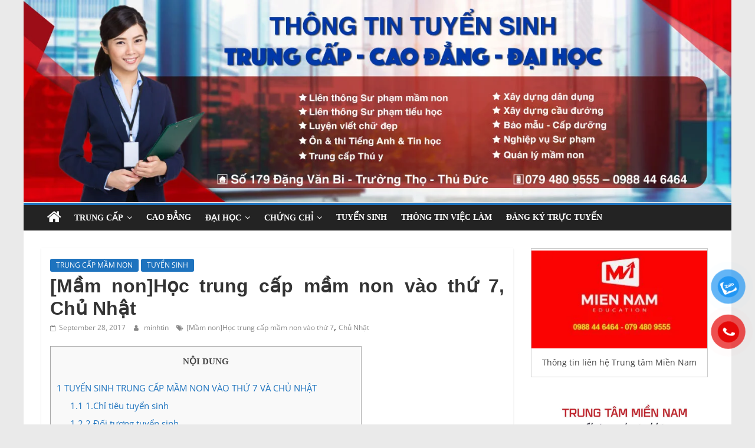

--- FILE ---
content_type: text/html; charset=UTF-8
request_url: https://chungchinganhan.edu.vn/mam-nonhoc-trung-cap-mam-non-vao-thu-7-chu-nhat.html
body_size: 23286
content:
<!DOCTYPE html><html lang="en-US"><head><script data-no-optimize="1">var litespeed_docref=sessionStorage.getItem("litespeed_docref");litespeed_docref&&(Object.defineProperty(document,"referrer",{get:function(){return litespeed_docref}}),sessionStorage.removeItem("litespeed_docref"));</script> <meta name="yandex-verification" content="d5c46ec3df48f479" /><meta name="google-site-verification" content="uXlIOvztn80omvuYs_Im2BhnFhjlIVgf27seZFC41lo" /><meta charset="UTF-8" /><meta name="viewport" content="width=device-width, initial-scale=1"><link rel="profile" href="https://gmpg.org/xfn/11" /><meta name='robots' content='index, follow, max-image-preview:large, max-snippet:-1, max-video-preview:-1' /><title>[Mầm non]Học trung cấp mầm non vào thứ 7, Chủ Nhật</title><link rel="canonical" href="https://chungchinganhan.edu.vn/mam-nonhoc-trung-cap-mam-non-vao-thu-7-chu-nhat.html" /><meta property="og:locale" content="en_US" /><meta property="og:type" content="article" /><meta property="og:title" content="[Mầm non]Học trung cấp mầm non vào thứ 7, Chủ Nhật" /><meta property="og:description" content="NỘI DUNG1 TUYỂN SINH TRUNG CẤP MẦM NON VÀO THỨ 7 VÀ CHỦ NHẬT1.1 1.Chỉ tiêu tuyển sinh1.2 2.Đối tượng" /><meta property="og:url" content="https://chungchinganhan.edu.vn/mam-nonhoc-trung-cap-mam-non-vao-thu-7-chu-nhat.html" /><meta property="og:site_name" content="Chứng chỉ ngắn hạn - MIENNAM Education" /><meta property="article:published_time" content="2017-09-28T16:19:01+00:00" /><meta property="article:modified_time" content="2017-09-28T16:28:42+00:00" /><meta name="author" content="minhtin" /><meta name="twitter:card" content="summary_large_image" /><meta name="twitter:label1" content="Written by" /><meta name="twitter:data1" content="minhtin" /><meta name="twitter:label2" content="Est. reading time" /><meta name="twitter:data2" content="7 minutes" /> <script type="application/ld+json" class="yoast-schema-graph">{"@context":"https://schema.org","@graph":[{"@type":"WebPage","@id":"https://chungchinganhan.edu.vn/mam-nonhoc-trung-cap-mam-non-vao-thu-7-chu-nhat.html","url":"https://chungchinganhan.edu.vn/mam-nonhoc-trung-cap-mam-non-vao-thu-7-chu-nhat.html","name":"[Mầm non]Học trung cấp mầm non vào thứ 7, Chủ Nhật","isPartOf":{"@id":"https://chungchinganhan.edu.vn/#website"},"datePublished":"2017-09-28T16:19:01+00:00","dateModified":"2017-09-28T16:28:42+00:00","author":{"@id":"https://chungchinganhan.edu.vn/#/schema/person/a11d5184b2717b004d8f81f68f5194fc"},"breadcrumb":{"@id":"https://chungchinganhan.edu.vn/mam-nonhoc-trung-cap-mam-non-vao-thu-7-chu-nhat.html#breadcrumb"},"inLanguage":"en-US","potentialAction":[{"@type":"ReadAction","target":["https://chungchinganhan.edu.vn/mam-nonhoc-trung-cap-mam-non-vao-thu-7-chu-nhat.html"]}]},{"@type":"BreadcrumbList","@id":"https://chungchinganhan.edu.vn/mam-nonhoc-trung-cap-mam-non-vao-thu-7-chu-nhat.html#breadcrumb","itemListElement":[{"@type":"ListItem","position":1,"name":"Home","item":"https://chungchinganhan.edu.vn/"},{"@type":"ListItem","position":2,"name":"[Mầm non]Học trung cấp mầm non vào thứ 7, Chủ Nhật"}]},{"@type":"WebSite","@id":"https://chungchinganhan.edu.vn/#website","url":"https://chungchinganhan.edu.vn/","name":"Chứng chỉ ngắn hạn - MIENNAM Education","description":"Đào tạo và Tư vấn Miền Nam","potentialAction":[{"@type":"SearchAction","target":{"@type":"EntryPoint","urlTemplate":"https://chungchinganhan.edu.vn/?s={search_term_string}"},"query-input":"required name=search_term_string"}],"inLanguage":"en-US"},{"@type":"Person","@id":"https://chungchinganhan.edu.vn/#/schema/person/a11d5184b2717b004d8f81f68f5194fc","name":"minhtin","image":{"@type":"ImageObject","inLanguage":"en-US","@id":"https://chungchinganhan.edu.vn/#/schema/person/image/","url":"https://chungchinganhan.edu.vn/wp-content/litespeed/avatar/466f5015f4d2fa6f1972861c65958dbd.jpg?ver=1763176937","contentUrl":"https://chungchinganhan.edu.vn/wp-content/litespeed/avatar/466f5015f4d2fa6f1972861c65958dbd.jpg?ver=1763176937","caption":"minhtin"}}]}</script> <link rel='dns-prefetch' href='//stats.wp.com' /><link rel="alternate" type="application/rss+xml" title="Chứng chỉ ngắn hạn - MIENNAM Education &raquo; Feed" href="https://chungchinganhan.edu.vn/feed" /><link rel="alternate" type="application/rss+xml" title="Chứng chỉ ngắn hạn - MIENNAM Education &raquo; Comments Feed" href="https://chungchinganhan.edu.vn/comments/feed" /><link rel="alternate" type="application/rss+xml" title="Chứng chỉ ngắn hạn - MIENNAM Education &raquo; [Mầm non]Học trung cấp mầm non vào thứ 7, Chủ Nhật Comments Feed" href="https://chungchinganhan.edu.vn/mam-nonhoc-trung-cap-mam-non-vao-thu-7-chu-nhat.html/feed" /><link data-optimized="2" rel="stylesheet" href="https://chungchinganhan.edu.vn/wp-content/litespeed/css/30a5c7d30eb4b4f338d1048ee325fa02.css?ver=e79d8" /><style id='wp-block-library-inline-css' type='text/css'>.has-text-align-justify{text-align:justify;}</style><style id='wp-block-library-theme-inline-css' type='text/css'>.wp-block-audio figcaption{color:#555;font-size:13px;text-align:center}.is-dark-theme .wp-block-audio figcaption{color:hsla(0,0%,100%,.65)}.wp-block-audio{margin:0 0 1em}.wp-block-code{border:1px solid #ccc;border-radius:4px;font-family:Menlo,Consolas,monaco,monospace;padding:.8em 1em}.wp-block-embed figcaption{color:#555;font-size:13px;text-align:center}.is-dark-theme .wp-block-embed figcaption{color:hsla(0,0%,100%,.65)}.wp-block-embed{margin:0 0 1em}.blocks-gallery-caption{color:#555;font-size:13px;text-align:center}.is-dark-theme .blocks-gallery-caption{color:hsla(0,0%,100%,.65)}.wp-block-image figcaption{color:#555;font-size:13px;text-align:center}.is-dark-theme .wp-block-image figcaption{color:hsla(0,0%,100%,.65)}.wp-block-image{margin:0 0 1em}.wp-block-pullquote{border-bottom:4px solid;border-top:4px solid;color:currentColor;margin-bottom:1.75em}.wp-block-pullquote cite,.wp-block-pullquote footer,.wp-block-pullquote__citation{color:currentColor;font-size:.8125em;font-style:normal;text-transform:uppercase}.wp-block-quote{border-left:.25em solid;margin:0 0 1.75em;padding-left:1em}.wp-block-quote cite,.wp-block-quote footer{color:currentColor;font-size:.8125em;font-style:normal;position:relative}.wp-block-quote.has-text-align-right{border-left:none;border-right:.25em solid;padding-left:0;padding-right:1em}.wp-block-quote.has-text-align-center{border:none;padding-left:0}.wp-block-quote.is-large,.wp-block-quote.is-style-large,.wp-block-quote.is-style-plain{border:none}.wp-block-search .wp-block-search__label{font-weight:700}.wp-block-search__button{border:1px solid #ccc;padding:.375em .625em}:where(.wp-block-group.has-background){padding:1.25em 2.375em}.wp-block-separator.has-css-opacity{opacity:.4}.wp-block-separator{border:none;border-bottom:2px solid;margin-left:auto;margin-right:auto}.wp-block-separator.has-alpha-channel-opacity{opacity:1}.wp-block-separator:not(.is-style-wide):not(.is-style-dots){width:100px}.wp-block-separator.has-background:not(.is-style-dots){border-bottom:none;height:1px}.wp-block-separator.has-background:not(.is-style-wide):not(.is-style-dots){height:2px}.wp-block-table{margin:0 0 1em}.wp-block-table td,.wp-block-table th{word-break:normal}.wp-block-table figcaption{color:#555;font-size:13px;text-align:center}.is-dark-theme .wp-block-table figcaption{color:hsla(0,0%,100%,.65)}.wp-block-video figcaption{color:#555;font-size:13px;text-align:center}.is-dark-theme .wp-block-video figcaption{color:hsla(0,0%,100%,.65)}.wp-block-video{margin:0 0 1em}.wp-block-template-part.has-background{margin-bottom:0;margin-top:0;padding:1.25em 2.375em}</style><style id='global-styles-inline-css' type='text/css'>body{--wp--preset--color--black: #000000;--wp--preset--color--cyan-bluish-gray: #abb8c3;--wp--preset--color--white: #ffffff;--wp--preset--color--pale-pink: #f78da7;--wp--preset--color--vivid-red: #cf2e2e;--wp--preset--color--luminous-vivid-orange: #ff6900;--wp--preset--color--luminous-vivid-amber: #fcb900;--wp--preset--color--light-green-cyan: #7bdcb5;--wp--preset--color--vivid-green-cyan: #00d084;--wp--preset--color--pale-cyan-blue: #8ed1fc;--wp--preset--color--vivid-cyan-blue: #0693e3;--wp--preset--color--vivid-purple: #9b51e0;--wp--preset--gradient--vivid-cyan-blue-to-vivid-purple: linear-gradient(135deg,rgba(6,147,227,1) 0%,rgb(155,81,224) 100%);--wp--preset--gradient--light-green-cyan-to-vivid-green-cyan: linear-gradient(135deg,rgb(122,220,180) 0%,rgb(0,208,130) 100%);--wp--preset--gradient--luminous-vivid-amber-to-luminous-vivid-orange: linear-gradient(135deg,rgba(252,185,0,1) 0%,rgba(255,105,0,1) 100%);--wp--preset--gradient--luminous-vivid-orange-to-vivid-red: linear-gradient(135deg,rgba(255,105,0,1) 0%,rgb(207,46,46) 100%);--wp--preset--gradient--very-light-gray-to-cyan-bluish-gray: linear-gradient(135deg,rgb(238,238,238) 0%,rgb(169,184,195) 100%);--wp--preset--gradient--cool-to-warm-spectrum: linear-gradient(135deg,rgb(74,234,220) 0%,rgb(151,120,209) 20%,rgb(207,42,186) 40%,rgb(238,44,130) 60%,rgb(251,105,98) 80%,rgb(254,248,76) 100%);--wp--preset--gradient--blush-light-purple: linear-gradient(135deg,rgb(255,206,236) 0%,rgb(152,150,240) 100%);--wp--preset--gradient--blush-bordeaux: linear-gradient(135deg,rgb(254,205,165) 0%,rgb(254,45,45) 50%,rgb(107,0,62) 100%);--wp--preset--gradient--luminous-dusk: linear-gradient(135deg,rgb(255,203,112) 0%,rgb(199,81,192) 50%,rgb(65,88,208) 100%);--wp--preset--gradient--pale-ocean: linear-gradient(135deg,rgb(255,245,203) 0%,rgb(182,227,212) 50%,rgb(51,167,181) 100%);--wp--preset--gradient--electric-grass: linear-gradient(135deg,rgb(202,248,128) 0%,rgb(113,206,126) 100%);--wp--preset--gradient--midnight: linear-gradient(135deg,rgb(2,3,129) 0%,rgb(40,116,252) 100%);--wp--preset--duotone--dark-grayscale: url('#wp-duotone-dark-grayscale');--wp--preset--duotone--grayscale: url('#wp-duotone-grayscale');--wp--preset--duotone--purple-yellow: url('#wp-duotone-purple-yellow');--wp--preset--duotone--blue-red: url('#wp-duotone-blue-red');--wp--preset--duotone--midnight: url('#wp-duotone-midnight');--wp--preset--duotone--magenta-yellow: url('#wp-duotone-magenta-yellow');--wp--preset--duotone--purple-green: url('#wp-duotone-purple-green');--wp--preset--duotone--blue-orange: url('#wp-duotone-blue-orange');--wp--preset--font-size--small: 13px;--wp--preset--font-size--medium: 20px;--wp--preset--font-size--large: 36px;--wp--preset--font-size--x-large: 42px;--wp--preset--spacing--20: 0.44rem;--wp--preset--spacing--30: 0.67rem;--wp--preset--spacing--40: 1rem;--wp--preset--spacing--50: 1.5rem;--wp--preset--spacing--60: 2.25rem;--wp--preset--spacing--70: 3.38rem;--wp--preset--spacing--80: 5.06rem;--wp--preset--shadow--natural: 6px 6px 9px rgba(0, 0, 0, 0.2);--wp--preset--shadow--deep: 12px 12px 50px rgba(0, 0, 0, 0.4);--wp--preset--shadow--sharp: 6px 6px 0px rgba(0, 0, 0, 0.2);--wp--preset--shadow--outlined: 6px 6px 0px -3px rgba(255, 255, 255, 1), 6px 6px rgba(0, 0, 0, 1);--wp--preset--shadow--crisp: 6px 6px 0px rgba(0, 0, 0, 1);}body { margin: 0; }.wp-site-blocks > .alignleft { float: left; margin-right: 2em; }.wp-site-blocks > .alignright { float: right; margin-left: 2em; }.wp-site-blocks > .aligncenter { justify-content: center; margin-left: auto; margin-right: auto; }.wp-site-blocks > * { margin-block-start: 0; margin-block-end: 0; }.wp-site-blocks > * + * { margin-block-start: 24px; }body { --wp--style--block-gap: 24px; }body .is-layout-flow > *{margin-block-start: 0;margin-block-end: 0;}body .is-layout-flow > * + *{margin-block-start: 24px;margin-block-end: 0;}body .is-layout-constrained > *{margin-block-start: 0;margin-block-end: 0;}body .is-layout-constrained > * + *{margin-block-start: 24px;margin-block-end: 0;}body .is-layout-flex{gap: 24px;}body .is-layout-flow > .alignleft{float: left;margin-inline-start: 0;margin-inline-end: 2em;}body .is-layout-flow > .alignright{float: right;margin-inline-start: 2em;margin-inline-end: 0;}body .is-layout-flow > .aligncenter{margin-left: auto !important;margin-right: auto !important;}body .is-layout-constrained > .alignleft{float: left;margin-inline-start: 0;margin-inline-end: 2em;}body .is-layout-constrained > .alignright{float: right;margin-inline-start: 2em;margin-inline-end: 0;}body .is-layout-constrained > .aligncenter{margin-left: auto !important;margin-right: auto !important;}body .is-layout-constrained > :where(:not(.alignleft):not(.alignright):not(.alignfull)){max-width: var(--wp--style--global--content-size);margin-left: auto !important;margin-right: auto !important;}body .is-layout-constrained > .alignwide{max-width: var(--wp--style--global--wide-size);}body .is-layout-flex{display: flex;}body .is-layout-flex{flex-wrap: wrap;align-items: center;}body .is-layout-flex > *{margin: 0;}body{padding-top: 0px;padding-right: 0px;padding-bottom: 0px;padding-left: 0px;}a:where(:not(.wp-element-button)){text-decoration: underline;}.wp-element-button, .wp-block-button__link{background-color: #32373c;border-width: 0;color: #fff;font-family: inherit;font-size: inherit;line-height: inherit;padding: calc(0.667em + 2px) calc(1.333em + 2px);text-decoration: none;}.has-black-color{color: var(--wp--preset--color--black) !important;}.has-cyan-bluish-gray-color{color: var(--wp--preset--color--cyan-bluish-gray) !important;}.has-white-color{color: var(--wp--preset--color--white) !important;}.has-pale-pink-color{color: var(--wp--preset--color--pale-pink) !important;}.has-vivid-red-color{color: var(--wp--preset--color--vivid-red) !important;}.has-luminous-vivid-orange-color{color: var(--wp--preset--color--luminous-vivid-orange) !important;}.has-luminous-vivid-amber-color{color: var(--wp--preset--color--luminous-vivid-amber) !important;}.has-light-green-cyan-color{color: var(--wp--preset--color--light-green-cyan) !important;}.has-vivid-green-cyan-color{color: var(--wp--preset--color--vivid-green-cyan) !important;}.has-pale-cyan-blue-color{color: var(--wp--preset--color--pale-cyan-blue) !important;}.has-vivid-cyan-blue-color{color: var(--wp--preset--color--vivid-cyan-blue) !important;}.has-vivid-purple-color{color: var(--wp--preset--color--vivid-purple) !important;}.has-black-background-color{background-color: var(--wp--preset--color--black) !important;}.has-cyan-bluish-gray-background-color{background-color: var(--wp--preset--color--cyan-bluish-gray) !important;}.has-white-background-color{background-color: var(--wp--preset--color--white) !important;}.has-pale-pink-background-color{background-color: var(--wp--preset--color--pale-pink) !important;}.has-vivid-red-background-color{background-color: var(--wp--preset--color--vivid-red) !important;}.has-luminous-vivid-orange-background-color{background-color: var(--wp--preset--color--luminous-vivid-orange) !important;}.has-luminous-vivid-amber-background-color{background-color: var(--wp--preset--color--luminous-vivid-amber) !important;}.has-light-green-cyan-background-color{background-color: var(--wp--preset--color--light-green-cyan) !important;}.has-vivid-green-cyan-background-color{background-color: var(--wp--preset--color--vivid-green-cyan) !important;}.has-pale-cyan-blue-background-color{background-color: var(--wp--preset--color--pale-cyan-blue) !important;}.has-vivid-cyan-blue-background-color{background-color: var(--wp--preset--color--vivid-cyan-blue) !important;}.has-vivid-purple-background-color{background-color: var(--wp--preset--color--vivid-purple) !important;}.has-black-border-color{border-color: var(--wp--preset--color--black) !important;}.has-cyan-bluish-gray-border-color{border-color: var(--wp--preset--color--cyan-bluish-gray) !important;}.has-white-border-color{border-color: var(--wp--preset--color--white) !important;}.has-pale-pink-border-color{border-color: var(--wp--preset--color--pale-pink) !important;}.has-vivid-red-border-color{border-color: var(--wp--preset--color--vivid-red) !important;}.has-luminous-vivid-orange-border-color{border-color: var(--wp--preset--color--luminous-vivid-orange) !important;}.has-luminous-vivid-amber-border-color{border-color: var(--wp--preset--color--luminous-vivid-amber) !important;}.has-light-green-cyan-border-color{border-color: var(--wp--preset--color--light-green-cyan) !important;}.has-vivid-green-cyan-border-color{border-color: var(--wp--preset--color--vivid-green-cyan) !important;}.has-pale-cyan-blue-border-color{border-color: var(--wp--preset--color--pale-cyan-blue) !important;}.has-vivid-cyan-blue-border-color{border-color: var(--wp--preset--color--vivid-cyan-blue) !important;}.has-vivid-purple-border-color{border-color: var(--wp--preset--color--vivid-purple) !important;}.has-vivid-cyan-blue-to-vivid-purple-gradient-background{background: var(--wp--preset--gradient--vivid-cyan-blue-to-vivid-purple) !important;}.has-light-green-cyan-to-vivid-green-cyan-gradient-background{background: var(--wp--preset--gradient--light-green-cyan-to-vivid-green-cyan) !important;}.has-luminous-vivid-amber-to-luminous-vivid-orange-gradient-background{background: var(--wp--preset--gradient--luminous-vivid-amber-to-luminous-vivid-orange) !important;}.has-luminous-vivid-orange-to-vivid-red-gradient-background{background: var(--wp--preset--gradient--luminous-vivid-orange-to-vivid-red) !important;}.has-very-light-gray-to-cyan-bluish-gray-gradient-background{background: var(--wp--preset--gradient--very-light-gray-to-cyan-bluish-gray) !important;}.has-cool-to-warm-spectrum-gradient-background{background: var(--wp--preset--gradient--cool-to-warm-spectrum) !important;}.has-blush-light-purple-gradient-background{background: var(--wp--preset--gradient--blush-light-purple) !important;}.has-blush-bordeaux-gradient-background{background: var(--wp--preset--gradient--blush-bordeaux) !important;}.has-luminous-dusk-gradient-background{background: var(--wp--preset--gradient--luminous-dusk) !important;}.has-pale-ocean-gradient-background{background: var(--wp--preset--gradient--pale-ocean) !important;}.has-electric-grass-gradient-background{background: var(--wp--preset--gradient--electric-grass) !important;}.has-midnight-gradient-background{background: var(--wp--preset--gradient--midnight) !important;}.has-small-font-size{font-size: var(--wp--preset--font-size--small) !important;}.has-medium-font-size{font-size: var(--wp--preset--font-size--medium) !important;}.has-large-font-size{font-size: var(--wp--preset--font-size--large) !important;}.has-x-large-font-size{font-size: var(--wp--preset--font-size--x-large) !important;}
.wp-block-navigation a:where(:not(.wp-element-button)){color: inherit;}
.wp-block-pullquote{font-size: 1.5em;line-height: 1.6;}</style><style id='toc-screen-inline-css' type='text/css'>div#toc_container ul li {font-size: 100%;}</style><style id='colormag_style-inline-css' type='text/css'>.colormag-button,blockquote,button,input[type=reset],input[type=button],input[type=submit],#masthead.colormag-header-clean #site-navigation.main-small-navigation .menu-toggle,.fa.search-top:hover,#masthead.colormag-header-classic #site-navigation.main-small-navigation .menu-toggle,.main-navigation ul li.focus > a,#masthead.colormag-header-classic .main-navigation ul ul.sub-menu li.focus > a,.home-icon.front_page_on,.main-navigation a:hover,.main-navigation ul li ul li a:hover,.main-navigation ul li ul li:hover>a,.main-navigation ul li.current-menu-ancestor>a,.main-navigation ul li.current-menu-item ul li a:hover,.main-navigation ul li.current-menu-item>a,.main-navigation ul li.current_page_ancestor>a,.main-navigation ul li.current_page_item>a,.main-navigation ul li:hover>a,.main-small-navigation li a:hover,.site-header .menu-toggle:hover,#masthead.colormag-header-classic .main-navigation ul ul.sub-menu li:hover > a,#masthead.colormag-header-classic .main-navigation ul ul.sub-menu li.current-menu-ancestor > a,#masthead.colormag-header-classic .main-navigation ul ul.sub-menu li.current-menu-item > a,#masthead .main-small-navigation li:hover > a,#masthead .main-small-navigation li.current-page-ancestor > a,#masthead .main-small-navigation li.current-menu-ancestor > a,#masthead .main-small-navigation li.current-page-item > a,#masthead .main-small-navigation li.current-menu-item > a,.main-small-navigation .current-menu-item>a,.main-small-navigation .current_page_item > a,.promo-button-area a:hover,#content .wp-pagenavi .current,#content .wp-pagenavi a:hover,.format-link .entry-content a,.pagination span,.comments-area .comment-author-link span,#secondary .widget-title span,.footer-widgets-area .widget-title span,.colormag-footer--classic .footer-widgets-area .widget-title span::before,.advertisement_above_footer .widget-title span,#content .post .article-content .above-entry-meta .cat-links a,.page-header .page-title span,.entry-meta .post-format i,.more-link,.no-post-thumbnail,.widget_featured_slider .slide-content .above-entry-meta .cat-links a,.widget_highlighted_posts .article-content .above-entry-meta .cat-links a,.widget_featured_posts .article-content .above-entry-meta .cat-links a,.widget_featured_posts .widget-title span,.widget_slider_area .widget-title span,.widget_beside_slider .widget-title span,.wp-block-quote,.wp-block-quote.is-style-large,.wp-block-quote.has-text-align-right{background-color:#1e73be;}#site-title a,.next a:hover,.previous a:hover,.social-links i.fa:hover,a,#masthead.colormag-header-clean .social-links li:hover i.fa,#masthead.colormag-header-classic .social-links li:hover i.fa,#masthead.colormag-header-clean .breaking-news .newsticker a:hover,#masthead.colormag-header-classic .breaking-news .newsticker a:hover,#masthead.colormag-header-classic #site-navigation .fa.search-top:hover,#masthead.colormag-header-classic #site-navigation.main-navigation .random-post a:hover .fa-random,.dark-skin #masthead.colormag-header-classic #site-navigation.main-navigation .home-icon:hover .fa,#masthead .main-small-navigation li:hover > .sub-toggle i,.better-responsive-menu #masthead .main-small-navigation .sub-toggle.active .fa,#masthead.colormag-header-classic .main-navigation .home-icon a:hover .fa,.pagination a span:hover,#content .comments-area a.comment-edit-link:hover,#content .comments-area a.comment-permalink:hover,#content .comments-area article header cite a:hover,.comments-area .comment-author-link a:hover,.comment .comment-reply-link:hover,.nav-next a,.nav-previous a,.footer-widgets-area a:hover,a#scroll-up i,#content .post .article-content .entry-title a:hover,.entry-meta .byline i,.entry-meta .cat-links i,.entry-meta a,.post .entry-title a:hover,.search .entry-title a:hover,.entry-meta .comments-link a:hover,.entry-meta .edit-link a:hover,.entry-meta .posted-on a:hover,.entry-meta .tag-links a:hover,.single #content .tags a:hover,.post-box .entry-meta .cat-links a:hover,.post-box .entry-meta .posted-on a:hover,.post.post-box .entry-title a:hover,.widget_featured_slider .slide-content .below-entry-meta .byline a:hover,.widget_featured_slider .slide-content .below-entry-meta .comments a:hover,.widget_featured_slider .slide-content .below-entry-meta .posted-on a:hover,.widget_featured_slider .slide-content .entry-title a:hover,.byline a:hover,.comments a:hover,.edit-link a:hover,.posted-on a:hover,.tag-links a:hover,.widget_highlighted_posts .article-content .below-entry-meta .byline a:hover,.widget_highlighted_posts .article-content .below-entry-meta .comments a:hover,.widget_highlighted_posts .article-content .below-entry-meta .posted-on a:hover,.widget_highlighted_posts .article-content .entry-title a:hover,.widget_featured_posts .article-content .entry-title a:hover,.related-posts-main-title .fa,.single-related-posts .article-content .entry-title a:hover, .colormag-header-classic .main-navigation ul li:hover > a{color:#1e73be;}#site-navigation{border-top-color:#1e73be;}#masthead.colormag-header-classic .main-navigation ul ul.sub-menu li:hover,#masthead.colormag-header-classic .main-navigation ul ul.sub-menu li.current-menu-ancestor,#masthead.colormag-header-classic .main-navigation ul ul.sub-menu li.current-menu-item,#masthead.colormag-header-classic #site-navigation .menu-toggle,#masthead.colormag-header-classic #site-navigation .menu-toggle:hover,#masthead.colormag-header-classic .main-navigation ul > li:hover > a,#masthead.colormag-header-classic .main-navigation ul > li.current-menu-item > a,#masthead.colormag-header-classic .main-navigation ul > li.current-menu-ancestor > a,#masthead.colormag-header-classic .main-navigation ul li.focus > a,.promo-button-area a:hover,.pagination a span:hover{border-color:#1e73be;}#secondary .widget-title,.footer-widgets-area .widget-title,.advertisement_above_footer .widget-title,.page-header .page-title,.widget_featured_posts .widget-title,.widget_slider_area .widget-title,.widget_beside_slider .widget-title{border-bottom-color:#1e73be;}@media (max-width:768px){.better-responsive-menu .sub-toggle{background-color:#0055a0;}}</style> <script type="litespeed/javascript" data-src='https://chungchinganhan.edu.vn/wp-includes/js/jquery/jquery.min.js' id='jquery-core-js'></script> <!--[if lte IE 8]> <script type='text/javascript' src='https://chungchinganhan.edu.vn/wp-content/themes/colormag/js/html5shiv.min.js' id='html5-js'></script> <![endif]--><link rel="https://api.w.org/" href="https://chungchinganhan.edu.vn/wp-json/" /><link rel="alternate" type="application/json" href="https://chungchinganhan.edu.vn/wp-json/wp/v2/posts/3413" /><link rel="EditURI" type="application/rsd+xml" title="RSD" href="https://chungchinganhan.edu.vn/xmlrpc.php?rsd" /><link rel="alternate" type="application/json+oembed" href="https://chungchinganhan.edu.vn/wp-json/oembed/1.0/embed?url=https%3A%2F%2Fchungchinganhan.edu.vn%2Fmam-nonhoc-trung-cap-mam-non-vao-thu-7-chu-nhat.html" /><link rel="alternate" type="text/xml+oembed" href="https://chungchinganhan.edu.vn/wp-json/oembed/1.0/embed?url=https%3A%2F%2Fchungchinganhan.edu.vn%2Fmam-nonhoc-trung-cap-mam-non-vao-thu-7-chu-nhat.html&#038;format=xml" /><link rel="preconnect" href="https://fonts.googleapis.com"><link rel="preconnect" href="https://fonts.gstatic.com">
<script type="application/ld+json">{"@context":"https:\/\/schema.org","@graph":[{"@context":"https:\/\/schema.org","@type":"SiteNavigationElement","id":"site-navigation","name":"TRUNG C\u1ea4P","url":"https:\/\/chungchinganhan.edu.vn\/trung-cap"},{"@context":"https:\/\/schema.org","@type":"SiteNavigationElement","id":"site-navigation","name":"Y S\u0128","url":"https:\/\/chungchinganhan.edu.vn\/trung-cap\/trung-cap-y-si"},{"@context":"https:\/\/schema.org","@type":"SiteNavigationElement","id":"site-navigation","name":"LU\u1eacT","url":"https:\/\/chungchinganhan.edu.vn\/trung-cap\/trung-cap-luat"},{"@context":"https:\/\/schema.org","@type":"SiteNavigationElement","id":"site-navigation","name":"D\u01af\u1ee2C S\u0128","url":"https:\/\/chungchinganhan.edu.vn\/trung-cap\/trung-cap-duoc-si"},{"@context":"https:\/\/schema.org","@type":"SiteNavigationElement","id":"site-navigation","name":"H\u1ed8 SINH","url":"https:\/\/chungchinganhan.edu.vn\/trung-cap\/trung-cap-ho-sinh"},{"@context":"https:\/\/schema.org","@type":"SiteNavigationElement","id":"site-navigation","name":"K\u1ebe TO\u00c1N","url":"https:\/\/chungchinganhan.edu.vn\/trung-cap\/trung-cap-ke-toan-doanh-nghiep"},{"@context":"https:\/\/schema.org","@type":"SiteNavigationElement","id":"site-navigation","name":"\u0110I\u1ec0U D\u01af\u1ee0NG","url":"https:\/\/chungchinganhan.edu.vn\/trung-cap\/trung-cap-dieu-duong"},{"@context":"https:\/\/schema.org","@type":"SiteNavigationElement","id":"site-navigation","name":"D\u1ecaCH V\u1ee4 PH\u00c1P L\u00dd","url":"https:\/\/chungchinganhan.edu.vn\/trung-cap\/trung-cap-dich-vu-phap-ly"},{"@context":"https:\/\/schema.org","@type":"SiteNavigationElement","id":"site-navigation","name":"DU L\u1ecaCH L\u1eee H\u00c0NH","url":"https:\/\/chungchinganhan.edu.vn\/trung-cap\/trung-cap-du-lich-lu-hanh"},{"@context":"https:\/\/schema.org","@type":"SiteNavigationElement","id":"site-navigation","name":"V\u0102N TH\u01af L\u01afU TR\u1eee","url":"https:\/\/chungchinganhan.edu.vn\/trung-cap\/trung-cap-van-thu-luu-tru"},{"@context":"https:\/\/schema.org","@type":"SiteNavigationElement","id":"site-navigation","name":"S\u01af PH\u1ea0M M\u1ea6M NON","url":"https:\/\/chungchinganhan.edu.vn\/trung-cap\/trung-cap-mam-non"},{"@context":"https:\/\/schema.org","@type":"SiteNavigationElement","id":"site-navigation","name":"K\u1ef8 THU\u1eacT X\u00c9T NGHI\u1ec6M","url":"https:\/\/chungchinganhan.edu.vn\/trung-cap\/trung-cap-ky-thuat-xet-nghiem"},{"@context":"https:\/\/schema.org","@type":"SiteNavigationElement","id":"site-navigation","name":"CAO \u0110\u1eb2NG","url":"https:\/\/chungchinganhan.edu.vn\/cao-dang"},{"@context":"https:\/\/schema.org","@type":"SiteNavigationElement","id":"site-navigation","name":"\u0110\u1ea0I H\u1eccC","url":"https:\/\/chungchinganhan.edu.vn\/dai-hoc"},{"@context":"https:\/\/schema.org","@type":"SiteNavigationElement","id":"site-navigation","name":"V\u0102N B\u1eb0NG 2","url":"https:\/\/chungchinganhan.edu.vn\/dai-hoc\/van-bang-2"},{"@context":"https:\/\/schema.org","@type":"SiteNavigationElement","id":"site-navigation","name":"LI\u00caN TH\u00d4NG","url":"https:\/\/chungchinganhan.edu.vn\/dai-hoc\/lien-thong"},{"@context":"https:\/\/schema.org","@type":"SiteNavigationElement","id":"site-navigation","name":"CH\u1ee8NG CH\u1ec8","url":"https:\/\/chungchinganhan.edu.vn\/chung-chi"},{"@context":"https:\/\/schema.org","@type":"SiteNavigationElement","id":"site-navigation","name":"CH\u1ee8NG CH\u1ec8 Y D\u01af\u1ee2C","url":"https:\/\/chungchinganhan.edu.vn\/chung-chi\/chung-chi-y-duoc"},{"@context":"https:\/\/schema.org","@type":"SiteNavigationElement","id":"site-navigation","name":"CH\u1ee8NG CH\u1ec8 TIN H\u1eccC","url":"https:\/\/chungchinganhan.edu.vn\/chung-chi\/chung-chi-tin-hoc"},{"@context":"https:\/\/schema.org","@type":"SiteNavigationElement","id":"site-navigation","name":"CH\u1ee8NG CH\u1ec8 K\u1ebe TO\u00c1N","url":"https:\/\/chungchinganhan.edu.vn\/chung-chi\/chung-chi-ke-toan"},{"@context":"https:\/\/schema.org","@type":"SiteNavigationElement","id":"site-navigation","name":"CH\u1ee8NG CH\u1ec8 ANH V\u0102N","url":"https:\/\/chungchinganhan.edu.vn\/chung-chi\/chung-chi-anh-van"},{"@context":"https:\/\/schema.org","@type":"SiteNavigationElement","id":"site-navigation","name":"CH\u1ee8NG CH\u1ec8 M\u1ea6M NON","url":"https:\/\/chungchinganhan.edu.vn\/chung-chi\/chung-chi-mam-non"},{"@context":"https:\/\/schema.org","@type":"SiteNavigationElement","id":"site-navigation","name":"CH\u1ee8NG CH\u1ec8 X\u00c2Y D\u1ef0NG","url":"https:\/\/chungchinganhan.edu.vn\/chung-chi\/chung-chi-xay-dung"},{"@context":"https:\/\/schema.org","@type":"SiteNavigationElement","id":"site-navigation","name":"CH\u1ee8NG CH\u1ec8 NHA KHOA","url":"https:\/\/chungchinganhan.edu.vn\/chung-chi\/chung-chi-nha-khoa"},{"@context":"https:\/\/schema.org","@type":"SiteNavigationElement","id":"site-navigation","name":"TUY\u1ec2N SINH","url":"https:\/\/chungchinganhan.edu.vn\/tuyen-sinh"},{"@context":"https:\/\/schema.org","@type":"SiteNavigationElement","id":"site-navigation","name":"TH\u00d4NG TIN VI\u1ec6C L\u00c0M","url":"https:\/\/chungchinganhan.edu.vn\/thong-tin-viec-lam"},{"@context":"https:\/\/schema.org","@type":"SiteNavigationElement","id":"site-navigation","name":"\u0110\u0102NG K\u00dd TR\u1ef0C TUY\u1ebeN","url":"https:\/\/chungchinganhan.edu.vn\/dang-ky-truc-tuyen"}]}</script><script type="application/ld+json">{"@context":"https:\/\/schema.org","@type":"BreadcrumbList","itemListElement":[{"@type":"ListItem","position":1,"item":{"@id":"https:\/\/chungchinganhan.edu.vn\/","name":"Home"}},{"@type":"ListItem","position":2,"item":{"@id":"https:\/\/chungchinganhan.edu.vn\/mam-nonhoc-trung-cap-mam-non-vao-thu-7-chu-nhat.html","name":"[M\u1ea7m non]H\u1ecdc trung c\u1ea5p m\u1ea7m non v\u00e0o th\u1ee9 7, Ch\u1ee7 Nh\u1eadt"}}]}</script><style>img#wpstats{display:none}</style><link rel="pingback" href="https://chungchinganhan.edu.vn/xmlrpc.php"><style id="wpsp-style-frontend"></style><link rel="icon" href="https://chungchinganhan.edu.vn/wp-content/uploads/2019/05/Icon-Strainco.png" sizes="32x32" /><link rel="icon" href="https://chungchinganhan.edu.vn/wp-content/uploads/2019/05/Icon-Strainco.png" sizes="192x192" /><link rel="apple-touch-icon" href="https://chungchinganhan.edu.vn/wp-content/uploads/2019/05/Icon-Strainco.png" /><meta name="msapplication-TileImage" content="https://chungchinganhan.edu.vn/wp-content/uploads/2019/05/Icon-Strainco.png" /><style type="text/css" id="wp-custom-css">.entry-title {font-weight: bold; text-align: justify;}</style><style id="egf-frontend-styles" type="text/css">p {} h1 {} h2 {} h3 {} h4 {} h5 {} h6 {}</style></head><body data-rsssl=1 class="post-template-default single single-post postid-3413 single-format-standard wp-embed-responsive wp-schema-pro-2.7.10 right-sidebar box-layout"><svg xmlns="http://www.w3.org/2000/svg" viewBox="0 0 0 0" width="0" height="0" focusable="false" role="none" style="visibility: hidden; position: absolute; left: -9999px; overflow: hidden;" ><defs><filter id="wp-duotone-dark-grayscale"><feColorMatrix color-interpolation-filters="sRGB" type="matrix" values=" .299 .587 .114 0 0 .299 .587 .114 0 0 .299 .587 .114 0 0 .299 .587 .114 0 0 " /><feComponentTransfer color-interpolation-filters="sRGB" ><feFuncR type="table" tableValues="0 0.49803921568627" /><feFuncG type="table" tableValues="0 0.49803921568627" /><feFuncB type="table" tableValues="0 0.49803921568627" /><feFuncA type="table" tableValues="1 1" /></feComponentTransfer><feComposite in2="SourceGraphic" operator="in" /></filter></defs></svg><svg xmlns="http://www.w3.org/2000/svg" viewBox="0 0 0 0" width="0" height="0" focusable="false" role="none" style="visibility: hidden; position: absolute; left: -9999px; overflow: hidden;" ><defs><filter id="wp-duotone-grayscale"><feColorMatrix color-interpolation-filters="sRGB" type="matrix" values=" .299 .587 .114 0 0 .299 .587 .114 0 0 .299 .587 .114 0 0 .299 .587 .114 0 0 " /><feComponentTransfer color-interpolation-filters="sRGB" ><feFuncR type="table" tableValues="0 1" /><feFuncG type="table" tableValues="0 1" /><feFuncB type="table" tableValues="0 1" /><feFuncA type="table" tableValues="1 1" /></feComponentTransfer><feComposite in2="SourceGraphic" operator="in" /></filter></defs></svg><svg xmlns="http://www.w3.org/2000/svg" viewBox="0 0 0 0" width="0" height="0" focusable="false" role="none" style="visibility: hidden; position: absolute; left: -9999px; overflow: hidden;" ><defs><filter id="wp-duotone-purple-yellow"><feColorMatrix color-interpolation-filters="sRGB" type="matrix" values=" .299 .587 .114 0 0 .299 .587 .114 0 0 .299 .587 .114 0 0 .299 .587 .114 0 0 " /><feComponentTransfer color-interpolation-filters="sRGB" ><feFuncR type="table" tableValues="0.54901960784314 0.98823529411765" /><feFuncG type="table" tableValues="0 1" /><feFuncB type="table" tableValues="0.71764705882353 0.25490196078431" /><feFuncA type="table" tableValues="1 1" /></feComponentTransfer><feComposite in2="SourceGraphic" operator="in" /></filter></defs></svg><svg xmlns="http://www.w3.org/2000/svg" viewBox="0 0 0 0" width="0" height="0" focusable="false" role="none" style="visibility: hidden; position: absolute; left: -9999px; overflow: hidden;" ><defs><filter id="wp-duotone-blue-red"><feColorMatrix color-interpolation-filters="sRGB" type="matrix" values=" .299 .587 .114 0 0 .299 .587 .114 0 0 .299 .587 .114 0 0 .299 .587 .114 0 0 " /><feComponentTransfer color-interpolation-filters="sRGB" ><feFuncR type="table" tableValues="0 1" /><feFuncG type="table" tableValues="0 0.27843137254902" /><feFuncB type="table" tableValues="0.5921568627451 0.27843137254902" /><feFuncA type="table" tableValues="1 1" /></feComponentTransfer><feComposite in2="SourceGraphic" operator="in" /></filter></defs></svg><svg xmlns="http://www.w3.org/2000/svg" viewBox="0 0 0 0" width="0" height="0" focusable="false" role="none" style="visibility: hidden; position: absolute; left: -9999px; overflow: hidden;" ><defs><filter id="wp-duotone-midnight"><feColorMatrix color-interpolation-filters="sRGB" type="matrix" values=" .299 .587 .114 0 0 .299 .587 .114 0 0 .299 .587 .114 0 0 .299 .587 .114 0 0 " /><feComponentTransfer color-interpolation-filters="sRGB" ><feFuncR type="table" tableValues="0 0" /><feFuncG type="table" tableValues="0 0.64705882352941" /><feFuncB type="table" tableValues="0 1" /><feFuncA type="table" tableValues="1 1" /></feComponentTransfer><feComposite in2="SourceGraphic" operator="in" /></filter></defs></svg><svg xmlns="http://www.w3.org/2000/svg" viewBox="0 0 0 0" width="0" height="0" focusable="false" role="none" style="visibility: hidden; position: absolute; left: -9999px; overflow: hidden;" ><defs><filter id="wp-duotone-magenta-yellow"><feColorMatrix color-interpolation-filters="sRGB" type="matrix" values=" .299 .587 .114 0 0 .299 .587 .114 0 0 .299 .587 .114 0 0 .299 .587 .114 0 0 " /><feComponentTransfer color-interpolation-filters="sRGB" ><feFuncR type="table" tableValues="0.78039215686275 1" /><feFuncG type="table" tableValues="0 0.94901960784314" /><feFuncB type="table" tableValues="0.35294117647059 0.47058823529412" /><feFuncA type="table" tableValues="1 1" /></feComponentTransfer><feComposite in2="SourceGraphic" operator="in" /></filter></defs></svg><svg xmlns="http://www.w3.org/2000/svg" viewBox="0 0 0 0" width="0" height="0" focusable="false" role="none" style="visibility: hidden; position: absolute; left: -9999px; overflow: hidden;" ><defs><filter id="wp-duotone-purple-green"><feColorMatrix color-interpolation-filters="sRGB" type="matrix" values=" .299 .587 .114 0 0 .299 .587 .114 0 0 .299 .587 .114 0 0 .299 .587 .114 0 0 " /><feComponentTransfer color-interpolation-filters="sRGB" ><feFuncR type="table" tableValues="0.65098039215686 0.40392156862745" /><feFuncG type="table" tableValues="0 1" /><feFuncB type="table" tableValues="0.44705882352941 0.4" /><feFuncA type="table" tableValues="1 1" /></feComponentTransfer><feComposite in2="SourceGraphic" operator="in" /></filter></defs></svg><svg xmlns="http://www.w3.org/2000/svg" viewBox="0 0 0 0" width="0" height="0" focusable="false" role="none" style="visibility: hidden; position: absolute; left: -9999px; overflow: hidden;" ><defs><filter id="wp-duotone-blue-orange"><feColorMatrix color-interpolation-filters="sRGB" type="matrix" values=" .299 .587 .114 0 0 .299 .587 .114 0 0 .299 .587 .114 0 0 .299 .587 .114 0 0 " /><feComponentTransfer color-interpolation-filters="sRGB" ><feFuncR type="table" tableValues="0.098039215686275 1" /><feFuncG type="table" tableValues="0 0.66274509803922" /><feFuncB type="table" tableValues="0.84705882352941 0.41960784313725" /><feFuncA type="table" tableValues="1 1" /></feComponentTransfer><feComposite in2="SourceGraphic" operator="in" /></filter></defs></svg><div id="page" class="hfeed site">
<a class="skip-link screen-reader-text" href="#main">Skip to content</a><header id="masthead" class="site-header clearfix "><div id="header-text-nav-container" class="clearfix"><div class="inner-wrap"><div id="header-text-nav-wrap" class="clearfix"><div id="header-left-section"><div id="header-text" class="screen-reader-text"><h3 id="site-title">
<a href="https://chungchinganhan.edu.vn/" title="Chứng chỉ ngắn hạn &#8211; MIENNAM Education" rel="home">Chứng chỉ ngắn hạn &#8211; MIENNAM Education</a></h3><p id="site-description">
Đào tạo và Tư vấn Miền Nam</p></div></div><div id="header-right-section"></div></div></div><div id="wp-custom-header" class="wp-custom-header"><div class="header-image-wrap"><a href="https://chungchinganhan.edu.vn/" title="Chứng chỉ ngắn hạn &#8211; MIENNAM Education" rel="home"><img data-lazyloaded="1" src="[data-uri]" data-src="https://chungchinganhan.edu.vn/wp-content/uploads/2023/05/Banner-Website-daotaomiennam.jpg.webp" class="header-image" width="1400" height="400" alt="Chứng chỉ ngắn hạn &#8211; MIENNAM Education"></a></div></div><nav id="site-navigation" class="main-navigation clearfix" role="navigation"><div class="inner-wrap clearfix"><div class="home-icon">
<a href="https://chungchinganhan.edu.vn/"
title="Chứng chỉ ngắn hạn &#8211; MIENNAM Education"
>
<i class="fa fa-home"></i>
</a></div><p class="menu-toggle"></p><div class="menu-primary-container"><ul id="menu-main-menu" class="menu"><li id="menu-item-6032" class="menu-item menu-item-type-taxonomy menu-item-object-category current-post-ancestor menu-item-has-children menu-item-6032"><a href="https://chungchinganhan.edu.vn/trung-cap">TRUNG CẤP</a><ul class="sub-menu"><li id="menu-item-6044" class="menu-item menu-item-type-taxonomy menu-item-object-category menu-item-6044"><a href="https://chungchinganhan.edu.vn/trung-cap/trung-cap-y-si">Y SĨ</a></li><li id="menu-item-6041" class="menu-item menu-item-type-taxonomy menu-item-object-category menu-item-6041"><a href="https://chungchinganhan.edu.vn/trung-cap/trung-cap-luat">LUẬT</a></li><li id="menu-item-6035" class="menu-item menu-item-type-taxonomy menu-item-object-category menu-item-6035"><a href="https://chungchinganhan.edu.vn/trung-cap/trung-cap-duoc-si">DƯỢC SĨ</a></li><li id="menu-item-6038" class="menu-item menu-item-type-taxonomy menu-item-object-category menu-item-6038"><a href="https://chungchinganhan.edu.vn/trung-cap/trung-cap-ho-sinh">HỘ SINH</a></li><li id="menu-item-6039" class="menu-item menu-item-type-taxonomy menu-item-object-category menu-item-6039"><a href="https://chungchinganhan.edu.vn/trung-cap/trung-cap-ke-toan-doanh-nghiep">KẾ TOÁN</a></li><li id="menu-item-6036" class="menu-item menu-item-type-taxonomy menu-item-object-category menu-item-6036"><a href="https://chungchinganhan.edu.vn/trung-cap/trung-cap-dieu-duong">ĐIỀU DƯỠNG</a></li><li id="menu-item-6033" class="menu-item menu-item-type-taxonomy menu-item-object-category menu-item-6033"><a href="https://chungchinganhan.edu.vn/trung-cap/trung-cap-dich-vu-phap-ly">DỊCH VỤ PHÁP LÝ</a></li><li id="menu-item-6034" class="menu-item menu-item-type-taxonomy menu-item-object-category menu-item-6034"><a href="https://chungchinganhan.edu.vn/trung-cap/trung-cap-du-lich-lu-hanh">DU LỊCH LỮ HÀNH</a></li><li id="menu-item-6043" class="menu-item menu-item-type-taxonomy menu-item-object-category menu-item-6043"><a href="https://chungchinganhan.edu.vn/trung-cap/trung-cap-van-thu-luu-tru">VĂN THƯ LƯU TRỮ</a></li><li id="menu-item-6042" class="menu-item menu-item-type-taxonomy menu-item-object-category current-post-ancestor current-menu-parent current-post-parent menu-item-6042"><a href="https://chungchinganhan.edu.vn/trung-cap/trung-cap-mam-non">SƯ PHẠM MẦM NON</a></li><li id="menu-item-6040" class="menu-item menu-item-type-taxonomy menu-item-object-category menu-item-6040"><a href="https://chungchinganhan.edu.vn/trung-cap/trung-cap-ky-thuat-xet-nghiem">KỸ THUẬT XÉT NGHIỆM</a></li></ul></li><li id="menu-item-6064" class="menu-item menu-item-type-taxonomy menu-item-object-category menu-item-6064"><a href="https://chungchinganhan.edu.vn/cao-dang">CAO ĐẲNG</a></li><li id="menu-item-6046" class="menu-item menu-item-type-taxonomy menu-item-object-category menu-item-has-children menu-item-6046"><a href="https://chungchinganhan.edu.vn/dai-hoc">ĐẠI HỌC</a><ul class="sub-menu"><li id="menu-item-6048" class="menu-item menu-item-type-taxonomy menu-item-object-category menu-item-6048"><a href="https://chungchinganhan.edu.vn/dai-hoc/van-bang-2">VĂN BẰNG 2</a></li><li id="menu-item-6047" class="menu-item menu-item-type-taxonomy menu-item-object-category menu-item-6047"><a href="https://chungchinganhan.edu.vn/dai-hoc/lien-thong">LIÊN THÔNG</a></li></ul></li><li id="menu-item-6023" class="menu-item menu-item-type-taxonomy menu-item-object-category menu-item-has-children menu-item-6023"><a href="https://chungchinganhan.edu.vn/chung-chi">CHỨNG CHỈ</a><ul class="sub-menu"><li id="menu-item-6030" class="menu-item menu-item-type-taxonomy menu-item-object-category menu-item-6030"><a href="https://chungchinganhan.edu.vn/chung-chi/chung-chi-y-duoc">CHỨNG CHỈ Y DƯỢC</a></li><li id="menu-item-6028" class="menu-item menu-item-type-taxonomy menu-item-object-category menu-item-6028"><a href="https://chungchinganhan.edu.vn/chung-chi/chung-chi-tin-hoc">CHỨNG CHỈ TIN HỌC</a></li><li id="menu-item-6025" class="menu-item menu-item-type-taxonomy menu-item-object-category menu-item-6025"><a href="https://chungchinganhan.edu.vn/chung-chi/chung-chi-ke-toan">CHỨNG CHỈ KẾ TOÁN</a></li><li id="menu-item-6024" class="menu-item menu-item-type-taxonomy menu-item-object-category menu-item-6024"><a href="https://chungchinganhan.edu.vn/chung-chi/chung-chi-anh-van">CHỨNG CHỈ ANH VĂN</a></li><li id="menu-item-6026" class="menu-item menu-item-type-taxonomy menu-item-object-category menu-item-6026"><a href="https://chungchinganhan.edu.vn/chung-chi/chung-chi-mam-non">CHỨNG CHỈ MẦM NON</a></li><li id="menu-item-6029" class="menu-item menu-item-type-taxonomy menu-item-object-category menu-item-6029"><a href="https://chungchinganhan.edu.vn/chung-chi/chung-chi-xay-dung">CHỨNG CHỈ XÂY DỰNG</a></li><li id="menu-item-6027" class="menu-item menu-item-type-taxonomy menu-item-object-category menu-item-6027"><a href="https://chungchinganhan.edu.vn/chung-chi/chung-chi-nha-khoa">CHỨNG CHỈ NHA KHOA</a></li></ul></li><li id="menu-item-6050" class="menu-item menu-item-type-taxonomy menu-item-object-category current-post-ancestor current-menu-parent current-post-parent menu-item-6050"><a href="https://chungchinganhan.edu.vn/tuyen-sinh">TUYỂN SINH</a></li><li id="menu-item-6049" class="menu-item menu-item-type-taxonomy menu-item-object-category menu-item-6049"><a href="https://chungchinganhan.edu.vn/thong-tin-viec-lam">THÔNG TIN VIỆC LÀM</a></li><li id="menu-item-6063" class="menu-item menu-item-type-post_type menu-item-object-page menu-item-6063"><a href="https://chungchinganhan.edu.vn/dang-ky-truc-tuyen">ĐĂNG KÝ TRỰC TUYẾN</a></li></ul></div></div></nav></div></header><div id="main" class="clearfix"><div class="inner-wrap clearfix"><div id="primary"><div id="content" class="clearfix"><article id="post-3413" class="post-3413 post type-post status-publish format-standard hentry category-trung-cap-mam-non category-tuyen-sinh tag-mam-nonhoc-trung-cap-mam-non-vao-thu-7 tag-chu-nhat"><div class="article-content clearfix"><div class="above-entry-meta"><span class="cat-links"><a href="https://chungchinganhan.edu.vn/trung-cap/trung-cap-mam-non"  rel="category tag">TRUNG CẤP MẦM NON</a>&nbsp;<a href="https://chungchinganhan.edu.vn/tuyen-sinh"  rel="category tag">TUYỂN SINH</a>&nbsp;</span></div><header class="entry-header"><h1 class="entry-title">
[Mầm non]Học trung cấp mầm non vào thứ 7, Chủ Nhật</h1></header><div class="below-entry-meta">
<span class="posted-on"><a href="https://chungchinganhan.edu.vn/mam-nonhoc-trung-cap-mam-non-vao-thu-7-chu-nhat.html" title="4:19 pm" rel="bookmark"><i class="fa fa-calendar-o"></i> <time class="entry-date published" datetime="2017-09-28T16:19:01+00:00">September 28, 2017</time><time class="updated" datetime="2017-09-28T16:28:42+00:00">September 28, 2017</time></a></span>
<span class="byline">
<span class="author vcard">
<i class="fa fa-user"></i>
<a class="url fn n"
href="https://chungchinganhan.edu.vn/author/minhtin"
title="minhtin"
>
minhtin					</a>
</span>
</span><span class="tag-links"><i class="fa fa-tags"></i><a href="https://chungchinganhan.edu.vn/tag/mam-nonhoc-trung-cap-mam-non-vao-thu-7" rel="tag">[Mầm non]Học trung cấp mầm non vào thứ 7</a>, <a href="https://chungchinganhan.edu.vn/tag/chu-nhat" rel="tag">Chủ Nhật</a></span></div><div class="entry-content clearfix"><div id="toc_container" class="no_bullets"><p class="toc_title">NỘI DUNG</p><ul class="toc_list"><li><a href="#TUYEN_SINH_TRUNG_CAP_MAM_NON_VAO_THU_7_VA_CHU_NHAT"><span class="toc_number toc_depth_1">1</span> TUYỂN SINH TRUNG CẤP MẦM NON VÀO THỨ 7 VÀ CHỦ NHẬT</a><ul><li><a href="#1Chi_tieu_tuyen_sinh"><span class="toc_number toc_depth_2">1.1</span> 1.Chỉ tiêu tuyển sinh</a></li><li><a href="#2Doi_tuong_tuyen_sinh"><span class="toc_number toc_depth_2">1.2</span> 2.Đối tượng tuyển sinh</a></li><li><a href="#3Thoi_gian_dao_tao"><span class="toc_number toc_depth_2">1.3</span> 3.Thời gian đào tạo</a></li><li><a href="#5Thoi_gian_hoc_va_loai_hinh_dao_tao"><span class="toc_number toc_depth_2">1.4</span> 5.Thời gian học  và loại hình đào tạo:</a></li><li><a href="#6Dia_diem_nop_ho_so"><span class="toc_number toc_depth_2">1.5</span> 6.Địa điểm nộp hồ sơ</a></li></ul></li><li><a href="#DANG_KY_THONG_TIN_TRUC_TUYEN"><span class="toc_number toc_depth_1">2</span> ĐĂNG KÝ THÔNG TIN TRỰC TUYẾN</a></li><li><a href="#CAC_KHOA_CHUNG_CHI_KHAC_TAI_TRUNG_TAM"><span class="toc_number toc_depth_1">3</span> CÁC KHÓA CHỨNG CHỈ KHÁC TẠI TRUNG TÂM</a></li><li><a href="#TRUNG_CAP_MAM_NON_VAO_THU_7_VA_CHU_NHAT"><span class="toc_number toc_depth_1">4</span> TRUNG CẤP MẦM NON VÀO THỨ 7 VÀ CHỦ NHẬT</a><ul><li><a href="#Hoc_trung_cap_mam_non_vao_thu_7_va_chu_nhat_hoc_nhung_mon_gi"><span class="toc_number toc_depth_2">4.1</span> Học trung cấp mầm non vào thứ 7 và chủ nhật học những môn gì?</a></li><li><a href="#Truong_nao_dao_tao_trung_cap_mam_non_vao_thu_7_va_chu_nhat"><span class="toc_number toc_depth_2">4.2</span> Trường nào đào tạo trung cấp mầm non vào thứ 7 và chủ nhật?</a></li></ul></li></ul></div><div class="kk-star-ratings kksr-auto kksr-align-center kksr-valign-top"
data-payload='{&quot;align&quot;:&quot;center&quot;,&quot;id&quot;:&quot;3413&quot;,&quot;slug&quot;:&quot;default&quot;,&quot;valign&quot;:&quot;top&quot;,&quot;ignore&quot;:&quot;&quot;,&quot;reference&quot;:&quot;auto&quot;,&quot;class&quot;:&quot;&quot;,&quot;count&quot;:&quot;0&quot;,&quot;legendonly&quot;:&quot;&quot;,&quot;readonly&quot;:&quot;&quot;,&quot;score&quot;:&quot;0&quot;,&quot;starsonly&quot;:&quot;&quot;,&quot;best&quot;:&quot;5&quot;,&quot;gap&quot;:&quot;5&quot;,&quot;greet&quot;:&quot;ĐÁNH GIÁ BÀI VIẾT&quot;,&quot;legend&quot;:&quot;0\/5 - (0 votes)&quot;,&quot;size&quot;:&quot;24&quot;,&quot;title&quot;:&quot;[Mầm non]Học trung cấp mầm non vào thứ 7, Chủ Nhật&quot;,&quot;width&quot;:&quot;0&quot;,&quot;_legend&quot;:&quot;{score}\/{best} - ({count} {votes})&quot;,&quot;font_factor&quot;:&quot;1.25&quot;}'><div class="kksr-stars"><div class="kksr-stars-inactive"><div class="kksr-star" data-star="1" style="padding-right: 5px"><div class="kksr-icon" style="width: 24px; height: 24px;"></div></div><div class="kksr-star" data-star="2" style="padding-right: 5px"><div class="kksr-icon" style="width: 24px; height: 24px;"></div></div><div class="kksr-star" data-star="3" style="padding-right: 5px"><div class="kksr-icon" style="width: 24px; height: 24px;"></div></div><div class="kksr-star" data-star="4" style="padding-right: 5px"><div class="kksr-icon" style="width: 24px; height: 24px;"></div></div><div class="kksr-star" data-star="5" style="padding-right: 5px"><div class="kksr-icon" style="width: 24px; height: 24px;"></div></div></div><div class="kksr-stars-active" style="width: 0px;"><div class="kksr-star" style="padding-right: 5px"><div class="kksr-icon" style="width: 24px; height: 24px;"></div></div><div class="kksr-star" style="padding-right: 5px"><div class="kksr-icon" style="width: 24px; height: 24px;"></div></div><div class="kksr-star" style="padding-right: 5px"><div class="kksr-icon" style="width: 24px; height: 24px;"></div></div><div class="kksr-star" style="padding-right: 5px"><div class="kksr-icon" style="width: 24px; height: 24px;"></div></div><div class="kksr-star" style="padding-right: 5px"><div class="kksr-icon" style="width: 24px; height: 24px;"></div></div></div></div><div class="kksr-legend" style="font-size: 19.2px;">
<span class="kksr-muted">ĐÁNH GIÁ BÀI VIẾT</span></div></div><h2 style="text-align: center;"><span id="TUYEN_SINH_TRUNG_CAP_MAM_NON_VAO_THU_7_VA_CHU_NHAT"><span style="font-size: 18pt; color: #ff0000; font-family: 'times new roman', times, serif;"><strong>TUYỂN SINH TRUNG CẤP MẦM NON VÀO THỨ 7 VÀ CHỦ NHẬT</strong></span></span></h2><p style="text-align: justify;"><span style="font-size: 14pt; font-family: 'times new roman', times, serif;">Nhằm đáp ứng nguyện vọng học trung cấp mầm non của đông đảo các bạn học viên, <strong>văn phòng tuyển sinh Miền Nam STRAINCO</strong> thông báo tuyển sinh lớp <strong>trung cấp mầm non vào thứ 7 và Chủ nhật</strong> như sau:</span></p><h3 style="text-align: justify;"><span id="1Chi_tieu_tuyen_sinh"><span style="font-size: 14pt; color: #3366ff;"><strong><span style="font-family: 'times new roman', times, serif;">1.Chỉ tiêu tuyển sinh</span></strong></span></span></h3><p style="text-align: justify;"><span style="font-size: 14pt; font-family: 'times new roman', times, serif;">&#8211; Chỉ tiêu tuyển sinh: 200</span></p><p style="text-align: justify;"><span style="font-size: 14pt; font-family: 'times new roman', times, serif;">&#8211; Ngành đào tạo: Sư phạm mầm non</span></p><h3 style="text-align: justify;"><span id="2Doi_tuong_tuyen_sinh"><span style="font-size: 14pt;"><strong><span style="font-family: 'times new roman', times, serif; color: #3366ff;">2.Đối tượng tuyển sinh</span></strong></span></span></h3><p style="text-align: justify;"><span style="font-size: 14pt; font-family: 'times new roman', times, serif;">– Đã tốt nghiệp THPT</span></p><p style="text-align: justify;"><span style="font-size: 14pt; font-family: 'times new roman', times, serif;">– Đã tốt nghiệp THCS</span></p><p style="text-align: justify;"><span style="font-size: 14pt; font-family: 'times new roman', times, serif;">– Nhân viên, giáo viên hoạt động trong các cơ sở mầm non nhưng chưa có bằng cấp hoặc chứng chỉ mầm non.</span></p><p style="text-align: justify;"><span style="font-size: 14pt; font-family: 'times new roman', times, serif;">– Người đã có một văn bằng trung cấp, cao đẳng, đại học ngành khác có nhu cầu học trung cấp mầm non.</span></p><h3 style="text-align: justify;"><span id="3Thoi_gian_dao_tao"><span style="font-size: 14pt; color: #3366ff;"><strong><span style="font-family: 'times new roman', times, serif;">3.Thời gian đào tạo</span></strong></span></span></h3><p style="text-align: justify;"><span style="font-size: 14pt; font-family: 'times new roman', times, serif;">Tùy từng vào các đối tượng khác nhau mà thời gian học sẽ khác nhau:</span></p><p style="text-align: justify;"><span style="font-size: 14pt; font-family: 'times new roman', times, serif;">– 2 năm: Đối tượng đã tốt nghiệp THPT</span></p><p style="text-align: justify;"><span style="font-size: 14pt; font-family: 'times new roman', times, serif;">– 1 năm: Đối tượng có một văn bằng trung cấp, cao đẳng, đại học  khác ngành</span></p><p style="text-align: justify;"><span style="font-size: 14pt; font-family: 'times new roman', times, serif;">– 2 năm 3 tháng: Đối tượng chưa tốt nghiệp THPT</span></p><p style="text-align: justify;"><span style="font-size: 14pt; font-family: 'times new roman', times, serif;">– 3 năm: Đối tượng tốt nghiệp THCS</span></p><p style="text-align: justify;"><span style="font-size: 14pt; font-family: 'times new roman', times, serif;">Xem thêm về <a href="http://trungcapmamnon.miennam.edu.vn/tuyen-sinh-trung-cap-mam-non/trung-cap-mam-non-tai-tphcm"><strong>trung cấp mầm non chính quy tại TPHCM</strong></a></span></p><p style="text-align: justify;"><span style="font-size: 14pt; font-family: 'times new roman', times, serif;">Xem thêm về <a href="http://trungcapmamnon.miennam.edu.vn/tuyen-sinh-trung-cap-mam-non/trung-cap-mam-non-tai-ha-noi"><strong>trung cấp mầm non tại Hà Nội</strong></a></span></p><p><span style="font-size: 14pt; font-family: 'times new roman', times, serif; color: #3366ff;"><strong>4. Thời gian phát hành và nhận hồ sơ</strong>: <strong>Nhận hồ sơ liên tục.</strong></span><br />
<span style="font-size: 14pt; font-family: 'times new roman', times, serif;"> Hồ sơ nhập học bao gồm:</span><br />
<span style="font-size: 14pt; font-family: 'times new roman', times, serif;"> – Phiếu đăng ký học.</span><br />
<span style="font-size: 14pt; font-family: 'times new roman', times, serif;"> – Bằng và học bạ hoặc bảng điểm (Bản sao)</span><br />
<span style="font-size: 14pt; font-family: 'times new roman', times, serif;"> – Sơ yếu lý lịch (có xác nhận của chính quyền địa phương)</span><br />
<span style="font-size: 14pt; font-family: 'times new roman', times, serif;"> – Bản sao công chứng Giấy Chứng minh nhân dân</span><br />
<span style="font-size: 14pt; font-family: 'times new roman', times, serif;"> – 02 ảnh chân dung cỡ 3×4</span></p><h3 style="text-align: justify;"><span id="5Thoi_gian_hoc_va_loai_hinh_dao_tao"><span style="font-size: 14pt; font-family: 'times new roman', times, serif; color: #3366ff;"><strong>5.Thời gian học  và loại hình đào tạo:</strong></span></span></h3><p style="text-align: justify;"><span style="font-size: 14pt; font-family: 'times new roman', times, serif;">– Hình thức tuyển sinh: Không thi tuyển đầu vào (Xét tuyển hồ sơ)</span></p><p style="text-align: justify;"><span style="font-size: 14pt; font-family: 'times new roman', times, serif;">– Hình thức đào tạo: Chính quy, tập trung.</span></p><p style="text-align: justify;"><span style="font-size: 14pt; font-family: 'times new roman', times, serif;">– Thời gian học: Tối Thứ 7 (18h – 21h); Ngày Chủ nhật (Sáng: 7h – 11h; Chiều 13h30 – 17h30).</span></p><p style="text-align: justify;"><span style="font-size: 14pt; font-family: 'times new roman', times, serif;">– Sinh viên tốt nghiệp được cấp bằng Trung cấp Chính quy của Bộ Giáo dục và Đào tạo.</span></p><h3 style="text-align: justify;"><span id="6Dia_diem_nop_ho_so"><span style="font-size: 14pt;"><strong><span style="font-family: 'times new roman', times, serif; color: #3366ff;">6.Địa điểm nộp hồ sơ</span></strong></span></span></h3><p style="text-align: justify;"><span style="font-size: 14pt; font-family: 'times new roman', times, serif;"><div class="wpcf7 no-js" id="wpcf7-f2625-p3413-o1" lang="en-US" dir="ltr"><div class="screen-reader-response"><p role="status" aria-live="polite" aria-atomic="true"></p><ul></ul></div><form action="/mam-nonhoc-trung-cap-mam-non-vao-thu-7-chu-nhat.html#wpcf7-f2625-p3413-o1" method="post" class="wpcf7-form init" aria-label="Contact form" novalidate="novalidate" data-status="init"><div style="display: none;">
<input type="hidden" name="_wpcf7" value="2625" />
<input type="hidden" name="_wpcf7_version" value="5.8.7" />
<input type="hidden" name="_wpcf7_locale" value="en_US" />
<input type="hidden" name="_wpcf7_unit_tag" value="wpcf7-f2625-p3413-o1" />
<input type="hidden" name="_wpcf7_container_post" value="3413" />
<input type="hidden" name="_wpcf7_posted_data_hash" value="" />
<input type="hidden" name="_wpcf7dtx_version" value="5.0.3" />
<input type="hidden" name="_wpcf7_recaptcha_response" value="" /></div><p style="text-align: center;"><span style="font-size: 14pt; color: #ff0000;"><strong>CÁC NGÀNH TRUNG CẤP KHÁC ĐANG TUYỂN SINH</strong></span></p><table style="border-collapse: collapse; width: 100%; height: 48px;"><tbody><tr style="height: 24px;"><td style="width: 7.87875%; text-align: center; height: 24px;"><p><strong>STT</strong></p></td><td style="width: 58.7878%; text-align: center; height: 24px;"><p><strong>NGÀNH TUYỂN SINH</strong></p></td><td style="width: 33.3333%; text-align: center; height: 24px;"><p><strong>HỌC PHÍ</strong></p></td></tr><tr style="height: 24px;"><td style="width: 7.87875%; text-align: center; height: 24px;"><p>1</p></td><td style="width: 58.7878%; height: 24px; text-align: left;"><p>Trung cấp Thú Y</p></td><td style="width: 33.3333%; height: 24px; text-align: center;"><p><strong><span style="color: #ff0000;">5.500.000</span> đồng/học kỳ</strong></p></td></tr><tr><td style="width: 7.87875%; text-align: center;"><p>2</p></td><td style="width: 58.7878%; text-align: left;"><p>Trung cấp Y sỹ Y học cổ truyền</p></td><td style="width: 33.3333%; text-align: center;"><p><strong><span style="color: #ff0000;">8.000.000 đồng/học kỳ</span></strong></p></td></tr><tr><td style="width: 7.87875%; text-align: center;"><p>3</p></td><td style="width: 58.7878%; text-align: left;"><p>Trung cấp Dược sỹ</p></td><td style="width: 33.3333%; text-align: center;"><p><strong><span style="color: #ff0000;">8.000.000 đồng/học kỳ</span></strong></p></td></tr><tr><td style="width: 7.87875%; text-align: center;"><p>4</p></td><td style="width: 58.7878%; text-align: left;"><p>Trung cấp Kế toán</p></td><td style="width: 33.3333%; text-align: center;"><p><strong><span style="color: #ff0000;">6.500.000 đồng/học kỳ</span></strong></p></td></tr><tr><td style="width: 7.87875%; text-align: center;"><p>5</p></td><td style="width: 58.7878%; text-align: left;"><p>Trung cấp Văn thư lưu trữ</p></td><td style="width: 33.3333%; text-align: center;"><p><strong><span style="color: #ff0000;">6.500.000 đồng/học kỳ</span></strong></p></td></tr><tr><td style="width: 7.87875%; text-align: center;"><p>6</p></td><td style="width: 58.7878%; text-align: left;"><p>Trung cấp Công nghệ thông tin</p></td><td style="width: 33.3333%; text-align: center;"><p><strong><span style="color: #ff0000;">6.500.000 đồng/học kỳ</span></strong></p></td></tr><tr><td style="width: 7.87875%; text-align: center;"><p>7</p></td><td style="width: 58.7878%; text-align: left;"><p>Trung cấp Y sỹ đa khoa</p></td><td style="width: 33.3333%; text-align: center;"><p><strong><span style="color: #ff0000;">8.000.000 đồng/học kỳ</span></strong></p></td></tr><tr><td style="width: 7.87875%; text-align: center;"><p>8</p></td><td style="width: 58.7878%; text-align: left;"><p>Trung cấp Bảo vệ thực vật</p></td><td style="width: 33.3333%; text-align: center;"><p><strong><span style="color: #ff0000;">8.000.000 đồng/học kỳ</span></strong></p></td></tr></tbody></table><p><b>5. Địa chỉ liên hệ</b></p><p><b>5.1. Văn phòng Thủ Đức</b> - Số 179 Đặng Văn Bi - Trường Thọ - Thủ Đức - TPHCM</p><p><b>5.2. Văn phòng Bình Thạnh</b> - Số 801/19 Tầm Vu - Phường 26 - Bình Thạnh - TPHCM</p><p><b>5.3. Văn phòng Bình Dương</b> - Số 591 Đại lộ Bình Dương - Hiệp Thành - TDM - Bình Dương</p><p><b><a href="http://binhdinh.miennam.edu.vn" title="Văn phòng Bình Định">5.4. Văn phòng Bình Định</a></b> - Số 1061A Trần Hưng Đạo - Quy Nhơn - Bình Định</p><p><b>6. Thông tin liên hệ</b></p><p>- Thời gian làm việc: <b>08h - 17h</b> (Thứ 2 đến Chủ nhật hàng tuần)</p><p>- Điện thoại: <b>0833 44 6464</b>. Hotline: <b style="color: red">0988 44 6464 (Thầy Tín)</b>. Zalo tư vấn: <b style="color: red">0833 44 6464</b></p><center><h2 style="font-size:18pt; color:red"><span id="DANG_KY_THONG_TIN_TRUC_TUYEN">ĐĂNG KÝ THÔNG TIN TRỰC TUYẾN
</span></h2></center><table><tr><td><p><b>HỌ VÀ TÊN</b><b style="color:red; font-size:18px">*</b><span class="wpcf7-form-control-wrap" data-name="your-name"><input size="40" class="wpcf7-form-control wpcf7-text wpcf7-validates-as-required" aria-required="true" aria-invalid="false" value="" type="text" name="your-name" /></span></p></td><td align="left"><p><b>SỐ ĐIỆN THOẠI</b><b style="color:red; font-size:18px">*</b><span class="wpcf7-form-control-wrap" data-name="your-phone"><input size="40" class="wpcf7-form-control wpcf7-text wpcf7-validates-as-required" aria-required="true" aria-invalid="false" value="" type="text" name="your-phone" /></span></p></td></tr><tr><td colspan ="2"><p><b>ĐĂNG KÝ KHOÁ HỌC</b><b style="color:red; font-size:18px">*</b><br />
<span class="wpcf7-form-control-wrap" data-name="your-message"><textarea cols="40" rows="10" class="wpcf7-form-control wpcf7-textarea wpcf7-validates-as-required txtNganhHoc" aria-required="true" aria-invalid="false" name="your-message"></textarea></span></p></td></tr></table><center><p><input class="wpcf7-form-control wpcf7-submit has-spinner" type="submit" value="HOÀN TẤT" /></p></center><h2 style="text-align: center;"><span id="CAC_KHOA_CHUNG_CHI_KHAC_TAI_TRUNG_TAM"><span style="font-size: 18pt;"><strong>CÁC KHÓA CHỨNG CHỈ KHÁC TẠI TRUNG TÂM</strong></span>
</span></h2><table style="border-collapse: collapse; width: 100%; height: 384px;"><tbody><tr style="height: 24px;"><td style="width: 6.90906%; text-align: center; height: 24px;"><p><strong>STT</strong></p></td><td style="width: 59.7575%; text-align: center; height: 24px;"><p><strong>CHỨNG CHỈ</strong></p></td><td style="width: 33.3333%; text-align: center; height: 24px;"><p><strong>HỌC PHÍ</strong></p></td></tr><tr style="height: 24px;"><td style="width: 6.90906%; text-align: center; height: 24px;"><p><strong>1</strong></p></td><td style="width: 59.7575%; text-align: left; height: 24px;"><p><strong>Chứng chỉ Tin học Cơ bản</strong></p></td><td style="width: 33.3333%; text-align: center; height: 24px;"><p><span style="color: #ff0000;"><strong>1.800.000</strong></span></p></td></tr><tr style="height: 24px;"><td style="width: 6.90906%; text-align: center; height: 24px;"><p><strong>2</strong></p></td><td style="width: 59.7575%; text-align: left; height: 24px;"><p><strong>Chứng chỉ Tin học Nâng cao</strong></p></td><td style="width: 33.3333%; text-align: center; height: 24px;"><p><span style="color: #ff0000;"><strong>2.200.000</strong></span></p></td></tr><tr style="height: 24px;"><td style="width: 6.90906%; text-align: center; height: 24px;"><p><strong>3</strong></p></td><td style="width: 59.7575%; text-align: left; height: 24px;"><p><strong>Chứng chỉ Tiếng anh A2</strong></p></td><td style="width: 33.3333%; text-align: center; height: 24px;"><p><span style="color: #ff0000;"><strong>3.500.000</strong></span></p></td></tr><tr style="height: 24px;"><td style="width: 6.90906%; text-align: center; height: 24px;"><p><strong>4</strong></p></td><td style="width: 59.7575%; text-align: left; height: 24px;"><p><strong>Chứng chỉ Tiếng anh B1</strong></p></td><td style="width: 33.3333%; text-align: center; height: 24px;"><p><span style="color: #ff0000;"><strong>5.000.000</strong></span></p></td></tr><tr style="height: 24px;"><td style="width: 6.90906%; text-align: center; height: 24px;"><p><strong>5</strong></p></td><td style="width: 59.7575%; text-align: left; height: 24px;"><p><strong>Chứng chỉ Bảo mẫu mầm non</strong></p></td><td style="width: 33.3333%; text-align: center; height: 24px;"><p><span style="color: #ff0000;"><strong>3.000.000</strong></span></p></td></tr><tr style="height: 24px;"><td style="width: 6.90906%; text-align: center; height: 24px;"><p><strong>6</strong></p></td><td style="width: 59.7575%; text-align: left; height: 24px;"><p><strong>Chứng chỉ Cấp dưỡng mầm non</strong></p></td><td style="width: 33.3333%; text-align: center; height: 24px;"><p><span style="color: #ff0000;"><strong>3.000.000</strong></span></p></td></tr><tr style="height: 24px;"><td style="width: 6.90906%; text-align: center; height: 24px;"><p><strong>7</strong></p></td><td style="width: 59.7575%; text-align: left; height: 24px;"><p><strong>Chứng chỉ Quản lý mầm non</strong></p></td><td style="width: 33.3333%; text-align: center; height: 24px;"><p><span style="color: #ff0000;"><strong>4.500.000</strong></span></p></td></tr><tr style="height: 24px;"><td style="width: 6.90906%; text-align: center; height: 24px;"><p><strong>8</strong></p></td><td style="width: 59.7575%; text-align: left; height: 24px;"><p><strong>Chứng chỉ Hiệu trưởng mầm non</strong></p></td><td style="width: 33.3333%; text-align: center; height: 24px;"><p><span style="color: #ff0000;"><strong>5.000.000</strong></span></p></td></tr><tr style="height: 24px;"><td style="width: 6.90906%; text-align: center; height: 24px;"><p><strong>9</strong></p></td><td style="width: 59.7575%; text-align: left; height: 24px;"><p><strong>Chứng chỉ Văn thư lưu trữ</strong></p></td><td style="width: 33.3333%; text-align: center; height: 24px;"><p><span style="color: #ff0000;"><strong>3.500.000</strong></span></p></td></tr><tr style="height: 24px;"><td style="width: 6.90906%; text-align: center; height: 24px;"><p><strong>10</strong></p></td><td style="width: 59.7575%; text-align: left; height: 24px;"><p><strong>Chứng chỉ Thư viện Thiết bị trường học</strong></p></td><td style="width: 33.3333%; text-align: center; height: 24px;"><p><span style="color: #ff0000;"><strong>3.500.000</strong></span></p></td></tr><tr style="height: 24px;"><td style="width: 6.90906%; text-align: center; height: 24px;"><p><strong>11</strong></p></td><td style="width: 59.7575%; text-align: left; height: 24px;"><p><strong>Chứng chỉ Nghiệp vụ Sư phạm</strong></p></td><td style="width: 33.3333%; text-align: center; height: 24px;"><p><span style="color: #ff0000;"><strong>4.500.000</strong></span></p></td></tr><tr style="height: 24px;"><td style="width: 6.90906%; text-align: center; height: 24px;"><p><strong>12</strong></p></td><td style="width: 59.7575%; text-align: left; height: 24px;"><p><strong>Chứng chỉ Kế toán trưởng</strong></p></td><td style="width: 33.3333%; text-align: center; height: 24px;"><p><span style="color: #ff0000;"><strong>3.500.000</strong></span></p></td></tr><tr style="height: 24px;"><td style="width: 6.90906%; text-align: center; height: 24px;"><p><strong>13</strong></p></td><td style="width: 59.7575%; text-align: left; height: 24px;"><p><strong>Chứng chỉ Quản lý nhà hàng khách sạn</strong></p></td><td style="width: 33.3333%; text-align: center; height: 24px;"><p><span style="color: #ff0000;"><strong>4.500.000</strong></span></p></td></tr><tr style="height: 24px;"><td style="width: 6.90906%; text-align: center; height: 24px;"><p><strong>14</strong></p></td><td style="width: 59.7575%; text-align: left; height: 24px;"><p><strong>Chứng chỉ Luyện viết chữ đẹp</strong></p></td><td style="width: 33.3333%; text-align: center; height: 24px;"><p><em>Đang cập nhật...</em></p></td></tr><tr style="height: 24px;"><td style="width: 6.90906%; text-align: center; height: 24px;"><p><strong>15</strong></p></td><td style="width: 59.7575%; text-align: left; height: 24px;"><p><b>Phương pháp Giảng dạy Tiền tiểu học</b></p></td><td style="width: 33.3333%; text-align: center; height: 24px;"><p><span style="color: #ff0000;"><strong>4.500.000</strong></span></p></td></tr><tr style="height: 24px;"><td style="width: 6.90906%; text-align: center; height: 24px;"><p><strong>16</strong></p></td><td style="width: 59.7575%; text-align: left; height: 24px;"><p><b>Chứng chỉ Chức danh nghề nghiệp</b></p></td><td style="width: 33.3333%; text-align: center; height: 24px;"><p><span style="color: #ff0000;"><strong>3.500.000</strong></span></p></td></tr></tbody></table><table style="border-collapse: collapse; width: 100%;"><tbody><tr><td style="width: 100%; text-align: center;"><p><span style="color: #ff0000;"><em>Học viên cần hỗ trợ thêm thông tin về khóa học, ngành học, lịch ôn tập, lịch thi... vui lòng liên hệ các số điện thoại bên dưới để được hỗ trợ, tư vấn, giải đáp thêm thông tin nhé!</em></span></p></td></tr></tbody></table><div class="wpcf7-response-output" aria-hidden="true"></div></form></div>
</span></p><p style="text-align: justify;"><span style="font-size: 14pt; font-family: 'times new roman', times, serif;">Xem thêm về <a href="http://trungcapmamnon.miennam.edu.vn/trung-cap-mam-non-chinh-quy"><strong>trung cấp mầm non chính quy</strong></a></span></p><p style="text-align: justify;"><span style="font-size: 14pt; font-family: 'times new roman', times, serif;">Xem thêm về <a href="http://trungcapmamnon.miennam.edu.vn/trung-cap-mam-non-vua-hoc-vua-lam"><strong>trung cấp mầm non vừa học vừa làm</strong></a></span></p><h2 style="text-align: center;"><span id="TRUNG_CAP_MAM_NON_VAO_THU_7_VA_CHU_NHAT"><span style="font-size: 18pt; color: #ff0000;"><strong><span style="font-family: 'times new roman', times, serif;">TRUNG CẤP MẦM NON VÀO THỨ 7 VÀ CHỦ NHẬT</span></strong></span></span></h2><h3><span id="Hoc_trung_cap_mam_non_vao_thu_7_va_chu_nhat_hoc_nhung_mon_gi"><span style="color: #3366ff; font-family: 'times new roman', times, serif; font-size: 14pt;"><strong>Học trung cấp mầm non vào thứ 7 và chủ nhật học những môn gì?</strong></span></span></h3><p style="text-align: justify;"><span style="font-family: 'times new roman', times, serif; font-size: 14pt;">Chương trình học <strong>trung cấp mầm non</strong> bao gồm những học phần sau:</span></p><p style="text-align: justify;"><span style="font-family: 'times new roman', times, serif; font-size: 14pt;">&#8211; Tâm lý học trẻ tuổi mầm non: nói về sự phát triển tâm lý của trẻ em từ lọt lòng đến 6 tuổi. Những quy luật chung về sự phát triển của trẻ em cùng với quy luật và đặc điểm của trẻ ở từng lứa tuổi.</span></p><p style="text-align: justify;"><span style="font-family: 'times new roman', times, serif; font-size: 14pt;">– Giáo dục học mầm non: nói về những vấn đề lí luận chung của giáo dục học mầm non. Nhiệm vụ giáo dục trẻ em lứa tuổi mầm non.</span></p><p style="text-align: justify;"><span style="font-family: 'times new roman', times, serif; font-size: 14pt;">– Tạo hình đồ chơi trẻ em và phương pháp tổ chức hoạt động tạo hình cho trẻ mầm non. Học phần này nói về đặc điểm phát triển hoạt động tạo hình của trẻ lứa tuổi mầm non</span></p><p style="text-align: justify;"><span style="font-family: 'times new roman', times, serif; font-size: 14pt;">– Vệ sinh, dinh dưỡng trẻ tuổi mầm non</span></p><p style="text-align: justify;"><span style="font-family: 'times new roman', times, serif; font-size: 14pt;">– Phòng bệnh và đảm bảo an toàn cho trẻ mầm non. Học phần này sẽ giúp các bạn biết về các bệnh thường gặp, bệnh chuyên khoa và truyền nhiễm ở trẻ em.</span></p><p style="text-align: justify;"><span style="font-family: 'times new roman', times, serif; font-size: 14pt;">– Sinh lý trẻ tuổi mầm non: nói về quy luật sinh trưởng và phát triển của trẻ. Các hệ cơ quan của cơ thể con người.</span></p><p style="text-align: justify;"><span style="font-family: 'times new roman', times, serif; font-size: 14pt;">– Kỹ năng giao tiếp: nói về cách mà giáo viên có thể dễ dàng giao tiếp với trẻ.</span></p><p style="text-align: justify;"><span style="font-family: 'times new roman', times, serif; font-size: 14pt;">– Phương pháp phát triển ngôn ngữ cho trẻ mầm non. Học phần này nói về phương thức để phát triển ngôn ngữ cho trẻ một cách tốt nhất.</span></p><p style="text-align: justify;"><span style="font-family: 'times new roman', times, serif; font-size: 14pt;">– Phương pháp cho trẻ làm quen với Văn học. Với học phần này chúng ta sẽ được học về cách thức dạy cho trẻ làm quen với tác phẩm Văn học. </span></p><p style="text-align: justify;"><span style="font-family: 'times new roman', times, serif; font-size: 14pt;">– Phương pháp cho trẻ làm quen với Toán học. Đây là một học phần rất quan trọng, bởi nó ảnh hưởng tới sự phát triển trí não của trẻ.</span></p><p style="text-align: justify;"><span style="font-family: 'times new roman', times, serif; font-size: 14pt;">– Phương pháp giáo dục thể chất cho trẻ. Học phần này sẽ giúp chúng ta biết được ý nghĩa của giáo dục thể chất đối với trẻ.</span></p><p style="text-align: justify;"><span style="font-family: 'times new roman', times, serif; font-size: 14pt;">– Phương pháp cho trẻ làm quen với môi trường xung quanh. Trẻ bị ảnh hưởng rất lớn bởi môi trường xung quanh vì vậy mà học phần này rất quan trọng.</span></p><p style="text-align: justify;"><span style="font-family: 'times new roman', times, serif; font-size: 14pt;">– Âm nhạc và phương pháp giảng dạy âm nhạc cho trẻ. Âm nhạc giống như nguồn cảm hứng, nó giúp trẻ vui vẻ hơn.</span></p><p style="text-align: justify;"><span style="font-family: 'times new roman', times, serif; font-size: 14pt;">– Múa và phương pháp dạy cho trẻ vận động theo nhạc. Đây là một học phần giúp trẻ phát triển được những tài năng bẩm sinh sẵn có của trẻ.</span></p><p style="text-align: justify;"><span style="font-family: 'times new roman', times, serif; font-size: 14pt;">– Tổ chức thực hiện chương trình đào tạo giáo dục mầm non</span></p><p style="text-align: justify;"><span style="font-family: 'times new roman', times, serif; font-size: 14pt;">Xem thêm về <a href="http://trungcapmamnon.miennam.edu.vn/trung-cap-mam-non-tai-can-tho"><strong>trung cấp mầm non tại Cần Thơ</strong></a></span></p><p style="text-align: justify;"><span style="font-family: 'times new roman', times, serif; font-size: 14pt;">Xem thêm về <a href="http://trungcapmamnon.miennam.edu.vn/van-bang-2-mam-non"><strong>Văn bằng 2 mầm non</strong></a></span></p><h3 style="text-align: justify;"><span id="Truong_nao_dao_tao_trung_cap_mam_non_vao_thu_7_va_chu_nhat"><span style="font-size: 14pt; font-family: 'times new roman', times, serif; color: #3366ff;"><strong>Trường nào đào tạo trung cấp mầm non vào thứ 7 và chủ nhật?</strong></span></span></h3><p style="text-align: justify;"><span style="font-size: 14pt; font-family: 'times new roman', times, serif;">Có rất nhiều trường đào tạo <strong>trung cấp mầm non vào thứ 7 và chủ nhật</strong>, chúng ta có thể kể đến một số trường tiêu biểu như:</span></p><p style="text-align: justify;"><span style="font-size: 14pt; font-family: 'times new roman', times, serif;">&#8211; Trung cấp Miền Đông</span></p><p style="text-align: justify;"><span style="font-size: 14pt; font-family: 'times new roman', times, serif;">&#8211; Trung cấp Hồng Hà</span></p><p style="text-align: justify;"><span style="font-size: 14pt; font-family: 'times new roman', times, serif;">&#8211; Cao đẳng Đại Việt</span></p><p style="text-align: justify;"><span style="font-size: 14pt; font-family: 'times new roman', times, serif;">&#8230;</span></p></div></div></article></div><div class="related-posts-wrapper"><h4 class="related-posts-main-title">
<i class="fa fa-thumbs-up"></i><span>BẠN CÓ THỂ QUAN TÂM</span></h4><div class="related-posts clearfix"><div class="single-related-posts"><div class="related-posts-thumbnail">
<a href="https://chungchinganhan.edu.vn/khoa-hoc-nghiep-vu-huong-dan-du-lich-tai-long-xuyen.html" title="Khóa học Nghiệp vụ Hướng dẫn du lịch tại Long Xuyên">
<img data-lazyloaded="1" src="[data-uri]" width="355" height="205" data-src="https://chungchinganhan.edu.vn/wp-content/uploads/2019/05/chung-chi-huong-dan-vien-du-lich-800-390x225.jpg.webp" class="attachment-colormag-featured-post-medium size-colormag-featured-post-medium wp-post-image" alt="Nghiệp vụ Hướng dẫn du lịch tại TPHCM" decoding="async" loading="lazy" />							</a></div><div class="article-content"><h3 class="entry-title">
<a href="https://chungchinganhan.edu.vn/khoa-hoc-nghiep-vu-huong-dan-du-lich-tai-long-xuyen.html" rel="bookmark" title="Khóa học Nghiệp vụ Hướng dẫn du lịch tại Long Xuyên">
Khóa học Nghiệp vụ Hướng dẫn du lịch tại Long Xuyên							</a></h3><div class="below-entry-meta">
<span class="posted-on"><a href="https://chungchinganhan.edu.vn/khoa-hoc-nghiep-vu-huong-dan-du-lich-tai-long-xuyen.html" title="8:58 am" rel="bookmark"><i class="fa fa-calendar-o"></i> <time class="entry-date published updated" datetime="2019-05-10T08:58:00+00:00">May 10, 2019</time></a></span>
<span class="byline">
<span class="author vcard">
<i class="fa fa-user"></i>
<a class="url fn n"
href="https://chungchinganhan.edu.vn/author/minhtin"
title="minhtin"
>
minhtin					</a>
</span>
</span></div></div></div><div class="single-related-posts"><div class="article-content"><h3 class="entry-title">
<a href="https://chungchinganhan.edu.vn/quan-10trung-cap-mam-non-tai-quan-10-2.html" rel="bookmark" title="[Quận 10]Trung cấp mầm non tại Quận 10">
[Quận 10]Trung cấp mầm non tại Quận 10							</a></h3><div class="below-entry-meta">
<span class="posted-on"><a href="https://chungchinganhan.edu.vn/quan-10trung-cap-mam-non-tai-quan-10-2.html" title="2:47 pm" rel="bookmark"><i class="fa fa-calendar-o"></i> <time class="entry-date published updated" datetime="2017-09-15T14:47:38+00:00">September 15, 2017</time></a></span>
<span class="byline">
<span class="author vcard">
<i class="fa fa-user"></i>
<a class="url fn n"
href="https://chungchinganhan.edu.vn/author/minhtin"
title="minhtin"
>
minhtin					</a>
</span>
</span></div></div></div><div class="single-related-posts"><div class="article-content"><h3 class="entry-title">
<a href="https://chungchinganhan.edu.vn/co-nen-hoc-trung-cap-mam-non-tai-tphcm-khong.html" rel="bookmark" title="Có nên học trung cấp mầm non tại TPHCM không?">
Có nên học trung cấp mầm non tại TPHCM không?							</a></h3><div class="below-entry-meta">
<span class="posted-on"><a href="https://chungchinganhan.edu.vn/co-nen-hoc-trung-cap-mam-non-tai-tphcm-khong.html" title="4:02 pm" rel="bookmark"><i class="fa fa-calendar-o"></i> <time class="entry-date published updated" datetime="2017-09-20T16:02:44+00:00">September 20, 2017</time></a></span>
<span class="byline">
<span class="author vcard">
<i class="fa fa-user"></i>
<a class="url fn n"
href="https://chungchinganhan.edu.vn/author/minhtin"
title="minhtin"
>
minhtin					</a>
</span>
</span></div></div></div></div></div></div><div id="secondary"><aside id="media_image-3" class="widget widget_media_image clearfix"><figure style="width: 300px" class="wp-caption alignnone"><img data-lazyloaded="1" src="[data-uri]" width="300" height="167" data-src="https://chungchinganhan.edu.vn/wp-content/uploads/2024/01/Thong-tin-lien-he-300x167.jpg.webp" class="image wp-image-10442  attachment-medium size-medium" alt="Thông tin liên hệ Trung tâm Miền Nam" decoding="async" loading="lazy" style="max-width: 100%; height: auto;" data-srcset="https://chungchinganhan.edu.vn/wp-content/uploads/2024/01/Thong-tin-lien-he-300x167.jpg.webp 300w, https://chungchinganhan.edu.vn/wp-content/uploads/2024/01/Thong-tin-lien-he-768x427.jpg.webp 768w, https://chungchinganhan.edu.vn/wp-content/uploads/2024/01/Thong-tin-lien-he.jpg.webp 800w" data-sizes="(max-width: 300px) 100vw, 300px" /><figcaption class="wp-caption-text">Thông tin liên hệ Trung tâm Miền Nam</figcaption></figure></aside><aside id="block-8" class="widget widget_block widget_media_image clearfix"><figure class="wp-block-image size-large"><img data-lazyloaded="1" src="[data-uri]" decoding="async" loading="lazy" width="1024" height="666" data-src="https://chungchinganhan.edu.vn/wp-content/uploads/2023/09/Trung-tam-Mien-Nam-chieu-sinh-1024x666.jpg.webp" alt="" class="wp-image-10301" data-srcset="https://chungchinganhan.edu.vn/wp-content/uploads/2023/09/Trung-tam-Mien-Nam-chieu-sinh-1024x666.jpg.webp 1024w, https://chungchinganhan.edu.vn/wp-content/uploads/2023/09/Trung-tam-Mien-Nam-chieu-sinh-300x195.jpg.webp 300w, https://chungchinganhan.edu.vn/wp-content/uploads/2023/09/Trung-tam-Mien-Nam-chieu-sinh-768x499.jpg.webp 768w, https://chungchinganhan.edu.vn/wp-content/uploads/2023/09/Trung-tam-Mien-Nam-chieu-sinh.jpg.webp 1177w" data-sizes="(max-width: 1024px) 100vw, 1024px" /></figure></aside><aside id="media_image-2" class="widget widget_media_image clearfix"><h3 class="widget-title"><span>LIÊN HỆ</span></h3><img data-lazyloaded="1" src="[data-uri]" width="900" height="1200" data-src="https://chungchinganhan.edu.vn/wp-content/uploads/2023/07/Hotline-website-daotaomiennam.jpg.webp" class="image wp-image-10188 alignnone attachment-full size-full" alt="" decoding="async" loading="lazy" style="max-width: 100%; height: auto;" data-srcset="https://chungchinganhan.edu.vn/wp-content/uploads/2023/07/Hotline-website-daotaomiennam.jpg.webp 900w, https://chungchinganhan.edu.vn/wp-content/uploads/2023/07/Hotline-website-daotaomiennam-225x300.jpg.webp 225w, https://chungchinganhan.edu.vn/wp-content/uploads/2023/07/Hotline-website-daotaomiennam-768x1024.jpg.webp 768w" data-sizes="(max-width: 900px) 100vw, 900px" /></aside><aside id="colormag_featured_posts_vertical_widget-4" class="widget widget_featured_posts widget_featured_posts_vertical widget_featured_meta clearfix"><h3 class="widget-title" ><span >TUYỂN SINH</span></h3><div class="first-post"><div class="single-article clearfix"><figure><a href="https://chungchinganhan.edu.vn/cap-chung-chi-cham-soc-nguoi-cao-tuoi-xkld-2025.html" title="Cấp Chứng chỉ  Chăm sóc người cao tuổi XKLĐ 2025"><img data-lazyloaded="1" src="[data-uri]" width="390" height="205" data-src="https://chungchinganhan.edu.vn/wp-content/uploads/2025/06/Chung-chi-Cham-soc-nguoi-cao-tuoi-26-390x205.jpg" class="attachment-colormag-featured-post-medium size-colormag-featured-post-medium wp-post-image" alt="cấp chứng chỉ chăm sóc người cao tuổi xklđ" decoding="async" loading="lazy" title="Cấp Chứng chỉ  Chăm sóc người cao tuổi XKLĐ 2025" /></a></figure><div class="article-content"><h3 class="entry-title">
<a href="https://chungchinganhan.edu.vn/cap-chung-chi-cham-soc-nguoi-cao-tuoi-xkld-2025.html" title="Cấp Chứng chỉ  Chăm sóc người cao tuổi XKLĐ 2025">
Cấp Chứng chỉ  Chăm sóc người cao tuổi XKLĐ 2025			</a></h3><div class="below-entry-meta"><span class="posted-on"><a href="https://chungchinganhan.edu.vn/cap-chung-chi-cham-soc-nguoi-cao-tuoi-xkld-2025.html" title="3:56 pm" rel="bookmark"><i class="fa fa-calendar-o"></i> <time class="entry-date published updated" datetime="2025-06-15T15:56:14+00:00">June 15, 2025</time></a></span>
<span class="byline">
<span class="author vcard">
<i class="fa fa-user"></i>
<a class="url fn n"
href="https://chungchinganhan.edu.vn/author/minhtin"
title="minhtin"
>
minhtin				</a>
</span>
</span><span class="comments">
<i class="fa fa-comment"></i><a href="https://chungchinganhan.edu.vn/cap-chung-chi-cham-soc-nguoi-cao-tuoi-xkld-2025.html#respond">0</a>			</span></div><div class="entry-content"></div></div></div></div><div class="following-post"><div class="single-article clearfix"><figure><a href="https://chungchinganhan.edu.vn/lop-hoc-cham-soc-nguoi-cao-tuoi-tai-tphcm.html" title="Lớp học Chăm sóc người cao tuổi tại TPHCM"><img data-lazyloaded="1" src="[data-uri]" width="130" height="90" data-src="https://chungchinganhan.edu.vn/wp-content/uploads/2025/06/Chung-chi-Cham-soc-nguoi-cao-tuoi-25-130x90.jpg" class="attachment-colormag-featured-post-small size-colormag-featured-post-small wp-post-image" alt="lớp học chăm sóc người cao tuổi tại tphcm" decoding="async" loading="lazy" title="Lớp học Chăm sóc người cao tuổi tại TPHCM" data-srcset="https://chungchinganhan.edu.vn/wp-content/uploads/2025/06/Chung-chi-Cham-soc-nguoi-cao-tuoi-25-130x90.jpg 130w, https://chungchinganhan.edu.vn/wp-content/uploads/2025/06/Chung-chi-Cham-soc-nguoi-cao-tuoi-25-392x272.jpg 392w" data-sizes="(max-width: 130px) 100vw, 130px" /></a></figure><div class="article-content"><h3 class="entry-title">
<a href="https://chungchinganhan.edu.vn/lop-hoc-cham-soc-nguoi-cao-tuoi-tai-tphcm.html" title="Lớp học Chăm sóc người cao tuổi tại TPHCM">
Lớp học Chăm sóc người cao tuổi tại TPHCM			</a></h3><div class="below-entry-meta"><span class="posted-on"><a href="https://chungchinganhan.edu.vn/lop-hoc-cham-soc-nguoi-cao-tuoi-tai-tphcm.html" title="3:28 pm" rel="bookmark"><i class="fa fa-calendar-o"></i> <time class="entry-date published updated" datetime="2025-06-15T15:28:43+00:00">June 15, 2025</time></a></span>
<span class="byline">
<span class="author vcard">
<i class="fa fa-user"></i>
<a class="url fn n"
href="https://chungchinganhan.edu.vn/author/minhtin"
title="minhtin"
>
minhtin				</a>
</span>
</span><span class="comments">
<i class="fa fa-comment"></i><a href="https://chungchinganhan.edu.vn/lop-hoc-cham-soc-nguoi-cao-tuoi-tai-tphcm.html#respond">0</a>			</span></div></div></div><div class="single-article clearfix"><figure><a href="https://chungchinganhan.edu.vn/khoa-hoc-cham-soc-nguoi-cao-tuoi-tai-tphcm.html" title="Khóa học Chăm sóc người cao tuổi tại TPHCM"><img data-lazyloaded="1" src="[data-uri]" width="130" height="90" data-src="https://chungchinganhan.edu.vn/wp-content/uploads/2025/06/Chung-chi-Cham-soc-nguoi-cao-tuoi-24-130x90.jpg" class="attachment-colormag-featured-post-small size-colormag-featured-post-small wp-post-image" alt="khóa học Chăm sóc người cao tuổi, người già tại tphcm" decoding="async" loading="lazy" title="Khóa học Chăm sóc người cao tuổi tại TPHCM" data-srcset="https://chungchinganhan.edu.vn/wp-content/uploads/2025/06/Chung-chi-Cham-soc-nguoi-cao-tuoi-24-130x90.jpg 130w, https://chungchinganhan.edu.vn/wp-content/uploads/2025/06/Chung-chi-Cham-soc-nguoi-cao-tuoi-24-392x272.jpg 392w" data-sizes="(max-width: 130px) 100vw, 130px" /></a></figure><div class="article-content"><h3 class="entry-title">
<a href="https://chungchinganhan.edu.vn/khoa-hoc-cham-soc-nguoi-cao-tuoi-tai-tphcm.html" title="Khóa học Chăm sóc người cao tuổi tại TPHCM">
Khóa học Chăm sóc người cao tuổi tại TPHCM			</a></h3><div class="below-entry-meta"><span class="posted-on"><a href="https://chungchinganhan.edu.vn/khoa-hoc-cham-soc-nguoi-cao-tuoi-tai-tphcm.html" title="2:44 pm" rel="bookmark"><i class="fa fa-calendar-o"></i> <time class="entry-date published" datetime="2025-06-15T14:44:02+00:00">June 15, 2025</time><time class="updated" datetime="2025-06-15T15:17:52+00:00">June 15, 2025</time></a></span>
<span class="byline">
<span class="author vcard">
<i class="fa fa-user"></i>
<a class="url fn n"
href="https://chungchinganhan.edu.vn/author/minhtin"
title="minhtin"
>
minhtin				</a>
</span>
</span><span class="comments">
<i class="fa fa-comment"></i><a href="https://chungchinganhan.edu.vn/khoa-hoc-cham-soc-nguoi-cao-tuoi-tai-tphcm.html#respond">0</a>			</span></div></div></div><div class="single-article clearfix"><figure><a href="https://chungchinganhan.edu.vn/chung-chi-cham-soc-nguoi-cao-tuoi-nguoi-gia-tai-nha-be.html" title="Chứng chỉ Chăm sóc người cao tuổi, người già tại Nhà Bè"><img data-lazyloaded="1" src="[data-uri]" width="130" height="90" data-src="https://chungchinganhan.edu.vn/wp-content/uploads/2025/06/Chung-chi-Cham-soc-nguoi-cao-tuoi-23-130x90.jpg" class="attachment-colormag-featured-post-small size-colormag-featured-post-small wp-post-image" alt="Chứng chỉ Chăm sóc người cao tuổi, người già tại Nhà Bè" decoding="async" loading="lazy" title="Chứng chỉ Chăm sóc người cao tuổi, người già tại Nhà Bè" data-srcset="https://chungchinganhan.edu.vn/wp-content/uploads/2025/06/Chung-chi-Cham-soc-nguoi-cao-tuoi-23-130x90.jpg 130w, https://chungchinganhan.edu.vn/wp-content/uploads/2025/06/Chung-chi-Cham-soc-nguoi-cao-tuoi-23-392x272.jpg 392w" data-sizes="(max-width: 130px) 100vw, 130px" /></a></figure><div class="article-content"><h3 class="entry-title">
<a href="https://chungchinganhan.edu.vn/chung-chi-cham-soc-nguoi-cao-tuoi-nguoi-gia-tai-nha-be.html" title="Chứng chỉ Chăm sóc người cao tuổi, người già tại Nhà Bè">
Chứng chỉ Chăm sóc người cao tuổi, người già tại Nhà Bè			</a></h3><div class="below-entry-meta"><span class="posted-on"><a href="https://chungchinganhan.edu.vn/chung-chi-cham-soc-nguoi-cao-tuoi-nguoi-gia-tai-nha-be.html" title="2:40 pm" rel="bookmark"><i class="fa fa-calendar-o"></i> <time class="entry-date published updated" datetime="2025-06-07T14:40:00+00:00">June 7, 2025</time></a></span>
<span class="byline">
<span class="author vcard">
<i class="fa fa-user"></i>
<a class="url fn n"
href="https://chungchinganhan.edu.vn/author/minhtin"
title="minhtin"
>
minhtin				</a>
</span>
</span><span class="comments">
<i class="fa fa-comment"></i><a href="https://chungchinganhan.edu.vn/chung-chi-cham-soc-nguoi-cao-tuoi-nguoi-gia-tai-nha-be.html#respond">0</a>			</span></div></div></div><div class="single-article clearfix"><figure><a href="https://chungchinganhan.edu.vn/chung-chi-cham-soc-nguoi-cao-tuoi-nguoi-gia-tai-hoc-mon.html" title="Chứng chỉ Chăm sóc người cao tuổi, người già tại Hóc Môn"><img data-lazyloaded="1" src="[data-uri]" width="130" height="90" data-src="https://chungchinganhan.edu.vn/wp-content/uploads/2025/06/Chung-chi-Cham-soc-nguoi-cao-tuoi-22-130x90.jpg" class="attachment-colormag-featured-post-small size-colormag-featured-post-small wp-post-image" alt="Chứng chỉ Chăm sóc người cao tuổi, người già tại Hóc Môn" decoding="async" loading="lazy" title="Chứng chỉ Chăm sóc người cao tuổi, người già tại Hóc Môn" data-srcset="https://chungchinganhan.edu.vn/wp-content/uploads/2025/06/Chung-chi-Cham-soc-nguoi-cao-tuoi-22-130x90.jpg 130w, https://chungchinganhan.edu.vn/wp-content/uploads/2025/06/Chung-chi-Cham-soc-nguoi-cao-tuoi-22-392x272.jpg 392w" data-sizes="(max-width: 130px) 100vw, 130px" /></a></figure><div class="article-content"><h3 class="entry-title">
<a href="https://chungchinganhan.edu.vn/chung-chi-cham-soc-nguoi-cao-tuoi-nguoi-gia-tai-hoc-mon.html" title="Chứng chỉ Chăm sóc người cao tuổi, người già tại Hóc Môn">
Chứng chỉ Chăm sóc người cao tuổi, người già tại Hóc Môn			</a></h3><div class="below-entry-meta"><span class="posted-on"><a href="https://chungchinganhan.edu.vn/chung-chi-cham-soc-nguoi-cao-tuoi-nguoi-gia-tai-hoc-mon.html" title="2:32 pm" rel="bookmark"><i class="fa fa-calendar-o"></i> <time class="entry-date published updated" datetime="2025-06-07T14:32:15+00:00">June 7, 2025</time></a></span>
<span class="byline">
<span class="author vcard">
<i class="fa fa-user"></i>
<a class="url fn n"
href="https://chungchinganhan.edu.vn/author/minhtin"
title="minhtin"
>
minhtin				</a>
</span>
</span><span class="comments">
<i class="fa fa-comment"></i><a href="https://chungchinganhan.edu.vn/chung-chi-cham-soc-nguoi-cao-tuoi-nguoi-gia-tai-hoc-mon.html#respond">0</a>			</span></div></div></div><div class="single-article clearfix"><figure><a href="https://chungchinganhan.edu.vn/chung-chi-cham-soc-nguoi-cao-tuoi-nguoi-gia-tai-cu-chi.html" title="Chứng chỉ Chăm sóc người cao tuổi, người già tại Củ Chi"><img data-lazyloaded="1" src="[data-uri]" width="130" height="90" data-src="https://chungchinganhan.edu.vn/wp-content/uploads/2025/06/Chung-chi-Cham-soc-nguoi-cao-tuoi-21-130x90.jpg" class="attachment-colormag-featured-post-small size-colormag-featured-post-small wp-post-image" alt="Chứng chỉ Chăm sóc người cao tuổi, người già tại Củ Chi" decoding="async" loading="lazy" title="Chứng chỉ Chăm sóc người cao tuổi, người già tại Củ Chi" data-srcset="https://chungchinganhan.edu.vn/wp-content/uploads/2025/06/Chung-chi-Cham-soc-nguoi-cao-tuoi-21-130x90.jpg 130w, https://chungchinganhan.edu.vn/wp-content/uploads/2025/06/Chung-chi-Cham-soc-nguoi-cao-tuoi-21-392x272.jpg 392w" data-sizes="(max-width: 130px) 100vw, 130px" /></a></figure><div class="article-content"><h3 class="entry-title">
<a href="https://chungchinganhan.edu.vn/chung-chi-cham-soc-nguoi-cao-tuoi-nguoi-gia-tai-cu-chi.html" title="Chứng chỉ Chăm sóc người cao tuổi, người già tại Củ Chi">
Chứng chỉ Chăm sóc người cao tuổi, người già tại Củ Chi			</a></h3><div class="below-entry-meta"><span class="posted-on"><a href="https://chungchinganhan.edu.vn/chung-chi-cham-soc-nguoi-cao-tuoi-nguoi-gia-tai-cu-chi.html" title="2:24 pm" rel="bookmark"><i class="fa fa-calendar-o"></i> <time class="entry-date published" datetime="2025-06-07T14:24:44+00:00">June 7, 2025</time><time class="updated" datetime="2025-06-07T14:25:38+00:00">June 7, 2025</time></a></span>
<span class="byline">
<span class="author vcard">
<i class="fa fa-user"></i>
<a class="url fn n"
href="https://chungchinganhan.edu.vn/author/minhtin"
title="minhtin"
>
minhtin				</a>
</span>
</span><span class="comments">
<i class="fa fa-comment"></i><a href="https://chungchinganhan.edu.vn/chung-chi-cham-soc-nguoi-cao-tuoi-nguoi-gia-tai-cu-chi.html#respond">0</a>			</span></div></div></div><div class="single-article clearfix"><figure><a href="https://chungchinganhan.edu.vn/chung-chi-cham-soc-nguoi-cao-tuoi-nguoi-gia-tai-can-gio.html" title="Chứng chỉ Chăm sóc người cao tuổi, người già tại Cần Giờ"><img data-lazyloaded="1" src="[data-uri]" width="130" height="90" data-src="https://chungchinganhan.edu.vn/wp-content/uploads/2025/06/Chung-chi-Cham-soc-nguoi-cao-tuoi-20-130x90.jpg" class="attachment-colormag-featured-post-small size-colormag-featured-post-small wp-post-image" alt="Chứng chỉ Chăm sóc người cao tuổi, người già tại Cần Giờ" decoding="async" loading="lazy" title="Chứng chỉ Chăm sóc người cao tuổi, người già tại Cần Giờ" data-srcset="https://chungchinganhan.edu.vn/wp-content/uploads/2025/06/Chung-chi-Cham-soc-nguoi-cao-tuoi-20-130x90.jpg 130w, https://chungchinganhan.edu.vn/wp-content/uploads/2025/06/Chung-chi-Cham-soc-nguoi-cao-tuoi-20-392x272.jpg 392w" data-sizes="(max-width: 130px) 100vw, 130px" /></a></figure><div class="article-content"><h3 class="entry-title">
<a href="https://chungchinganhan.edu.vn/chung-chi-cham-soc-nguoi-cao-tuoi-nguoi-gia-tai-can-gio.html" title="Chứng chỉ Chăm sóc người cao tuổi, người già tại Cần Giờ">
Chứng chỉ Chăm sóc người cao tuổi, người già tại Cần Giờ			</a></h3><div class="below-entry-meta"><span class="posted-on"><a href="https://chungchinganhan.edu.vn/chung-chi-cham-soc-nguoi-cao-tuoi-nguoi-gia-tai-can-gio.html" title="2:19 pm" rel="bookmark"><i class="fa fa-calendar-o"></i> <time class="entry-date published" datetime="2025-06-07T14:19:11+00:00">June 7, 2025</time><time class="updated" datetime="2025-06-07T14:19:12+00:00">June 7, 2025</time></a></span>
<span class="byline">
<span class="author vcard">
<i class="fa fa-user"></i>
<a class="url fn n"
href="https://chungchinganhan.edu.vn/author/minhtin"
title="minhtin"
>
minhtin				</a>
</span>
</span><span class="comments">
<i class="fa fa-comment"></i><a href="https://chungchinganhan.edu.vn/chung-chi-cham-soc-nguoi-cao-tuoi-nguoi-gia-tai-can-gio.html#respond">0</a>			</span></div></div></div></div></aside><aside id="text-10" class="widget widget_text clearfix"><h3 class="widget-title"><span>THEO DÕI CHÚNG TÔI</span></h3><div class="textwidget"><div id="fb-root"></div> <script type="litespeed/javascript">(function(d,s,id){var js,fjs=d.getElementsByTagName(s)[0];if(d.getElementById(id))return;js=d.createElement(s);js.id=id;js.src="//connect.facebook.net/vi_VN/sdk.js#xfbml=1&appId= 1643117519299789&version=v2.3";fjs.parentNode.insertBefore(js,fjs)}(document,'script','facebook-jssdk'))</script> <div class="fb-page" data-href="https://www.facebook.com/miennam.edu.vn" data-width="300" data-hide-cover="false" data-show-facepile="true" data-show-posts="false"></div><div id="fb-root"></div> <script type="litespeed/javascript">(function(d,s,id){var js,fjs=d.getElementsByTagName(s)[0];if(d.getElementById(id))return;js=d.createElement(s);js.id=id;js.src="//connect.facebook.net/vi_VN/sdk.js#xfbml=1&appId= 1643117519299789&version=v2.3";fjs.parentNode.insertBefore(js,fjs)}(document,'script','facebook-jssdk'))</script> <div class="fb-page" data-href="https://www.facebook.com/caodangduocdieuduongchinhquy" data-width="300" data-hide-cover="false" data-show-facepile="true" data-show-posts="false"></div><div id="fb-root"></div> <script type="litespeed/javascript">(function(d,s,id){var js,fjs=d.getElementsByTagName(s)[0];if(d.getElementById(id))return;js=d.createElement(s);js.id=id;js.src="//connect.facebook.net/vi_VN/sdk.js#xfbml=1&appId= 1643117519299789&version=v2.3";fjs.parentNode.insertBefore(js,fjs)}(document,'script','facebook-jssdk'))</script> <div class="fb-page" data-href="https://www.facebook.com/chungchingoaingutinhoc" data-width="300" data-hide-cover="false" data-show-facepile="true" data-show-posts="false"></div></div></aside><aside id="block-2" class="widget widget_block widget_media_image clearfix"><figure class="wp-block-image size-full"><img data-lazyloaded="1" src="[data-uri]" decoding="async" loading="lazy" width="800" height="445" data-src="https://chungchinganhan.edu.vn/wp-content/uploads/2023/09/Tin-hoc.jpg.webp" alt="" class="wp-image-10249" data-srcset="https://chungchinganhan.edu.vn/wp-content/uploads/2023/09/Tin-hoc.jpg.webp 800w, https://chungchinganhan.edu.vn/wp-content/uploads/2023/09/Tin-hoc-300x167.jpg.webp 300w, https://chungchinganhan.edu.vn/wp-content/uploads/2023/09/Tin-hoc-768x427.jpg.webp 768w" data-sizes="(max-width: 800px) 100vw, 800px" /></figure></aside><aside id="block-3" class="widget widget_block widget_media_image clearfix"><figure class="wp-block-image size-full"><img data-lazyloaded="1" src="[data-uri]" decoding="async" loading="lazy" width="800" height="445" data-src="https://chungchinganhan.edu.vn/wp-content/uploads/2023/09/Nghiep-vu-Su-pham-1.jpg" alt="" class="wp-image-10250" data-srcset="https://chungchinganhan.edu.vn/wp-content/uploads/2023/09/Nghiep-vu-Su-pham-1.jpg 800w, https://chungchinganhan.edu.vn/wp-content/uploads/2023/09/Nghiep-vu-Su-pham-1-300x167.jpg.webp 300w, https://chungchinganhan.edu.vn/wp-content/uploads/2023/09/Nghiep-vu-Su-pham-1-768x427.jpg.webp 768w" data-sizes="(max-width: 800px) 100vw, 800px" /></figure></aside><aside id="block-4" class="widget widget_block widget_media_image clearfix"><figure class="wp-block-image size-full"><img data-lazyloaded="1" src="[data-uri]" decoding="async" loading="lazy" width="800" height="445" data-src="https://chungchinganhan.edu.vn/wp-content/uploads/2023/09/Bao-mau-mam-non.jpg.webp" alt="" class="wp-image-10251" data-srcset="https://chungchinganhan.edu.vn/wp-content/uploads/2023/09/Bao-mau-mam-non.jpg.webp 800w, https://chungchinganhan.edu.vn/wp-content/uploads/2023/09/Bao-mau-mam-non-300x167.jpg.webp 300w, https://chungchinganhan.edu.vn/wp-content/uploads/2023/09/Bao-mau-mam-non-768x427.jpg.webp 768w" data-sizes="(max-width: 800px) 100vw, 800px" /></figure></aside><aside id="block-5" class="widget widget_block widget_media_image clearfix"><figure class="wp-block-image size-full"><img data-lazyloaded="1" src="[data-uri]" decoding="async" loading="lazy" width="800" height="445" data-src="https://chungchinganhan.edu.vn/wp-content/uploads/2023/09/Nghiep-vu-Su-pham-2.jpg.webp" alt="" class="wp-image-10252" data-srcset="https://chungchinganhan.edu.vn/wp-content/uploads/2023/09/Nghiep-vu-Su-pham-2.jpg.webp 800w, https://chungchinganhan.edu.vn/wp-content/uploads/2023/09/Nghiep-vu-Su-pham-2-300x167.jpg.webp 300w, https://chungchinganhan.edu.vn/wp-content/uploads/2023/09/Nghiep-vu-Su-pham-2-768x427.jpg.webp 768w" data-sizes="(max-width: 800px) 100vw, 800px" /></figure></aside><aside id="block-6" class="widget widget_block widget_media_image clearfix"><figure class="wp-block-image size-full"><img data-lazyloaded="1" src="[data-uri]" decoding="async" loading="lazy" width="800" height="445" data-src="https://chungchinganhan.edu.vn/wp-content/uploads/2023/09/Y-hoc-co-truyen-1.jpg.webp" alt="" class="wp-image-10259" data-srcset="https://chungchinganhan.edu.vn/wp-content/uploads/2023/09/Y-hoc-co-truyen-1.jpg.webp 800w, https://chungchinganhan.edu.vn/wp-content/uploads/2023/09/Y-hoc-co-truyen-1-300x167.jpg.webp 300w, https://chungchinganhan.edu.vn/wp-content/uploads/2023/09/Y-hoc-co-truyen-1-768x427.jpg.webp 768w" data-sizes="(max-width: 800px) 100vw, 800px" /></figure></aside><aside id="block-7" class="widget widget_block widget_media_image clearfix"><figure class="wp-block-image size-full"><img data-lazyloaded="1" src="[data-uri]" decoding="async" loading="lazy" width="800" height="445" data-src="https://chungchinganhan.edu.vn/wp-content/uploads/2023/09/Lien-thong-Su-pham-tieu-hoc.jpg.webp" alt="" class="wp-image-10260" data-srcset="https://chungchinganhan.edu.vn/wp-content/uploads/2023/09/Lien-thong-Su-pham-tieu-hoc.jpg.webp 800w, https://chungchinganhan.edu.vn/wp-content/uploads/2023/09/Lien-thong-Su-pham-tieu-hoc-300x167.jpg.webp 300w, https://chungchinganhan.edu.vn/wp-content/uploads/2023/09/Lien-thong-Su-pham-tieu-hoc-768x427.jpg.webp 768w" data-sizes="(max-width: 800px) 100vw, 800px" /></figure></aside><aside id="text-11" class="widget widget_text clearfix"><div class="textwidget"><p><a href="https://mns.com.vn/thi-cong-cach-am-tai-tphcm-chat-luong-cao-gia-tot/">thi công cách âm</a></p></div></aside></div></div></div><footer id="colophon" class="clearfix "><div class="footer-widgets-wrapper"><div class="inner-wrap"><div class="footer-widgets-area clearfix"><div class="tg-footer-main-widget"><div class="tg-first-footer-widget"><aside id="text-6" class="widget widget_text clearfix"><h3 class="widget-title"><span>GIỚI THIỆU</span></h3><div class="textwidget"><div style=" text-align: justify; line-height:2"><b style="color:white"><a href="https://chungchinganhan.edu.vn" title="Chứng chỉ ngắn hạn - Strainco - Đào tạo và Tư vấn Miền Nam">Chungchinganhan.edu.vn</a></b> là thành viên <b style="color:white"><a href="http://strainco.edu.vn" title="Strainco - Đào tạo và Tư vấn Miền Nam">Strainco - Công ty Đào tạo và Tư vấn Miền Nam</a></b> là đơn vị tổ chức giáo dục liên kết với các Trường Đại học, Cao đẳng, Trung cấp trong và ngoài nước tổ chức chiêu sinh, đào tạo và cấp chứng chỉ các lớp chứng chỉ ngắn hạn ngắn hạn tại TPHCM và các tỉnh, thành phía Nam.</div></div></aside></div></div><div class="tg-footer-other-widgets"><div class="tg-second-footer-widget"><aside id="text-7" class="widget widget_text clearfix"><h3 class="widget-title"><span>LIÊN KẾT</span></h3><div class="textwidget"><p style="text-align: left;"><span style="line-height:2" ><a href="https://luyenvietchudep.edu.vn">luyện viết chữ đẹp</a>, </br><a href="https://giasumiennam.edu.vn">gia sư miền nam</a>, </br><a href="https://www.miennam.edu.vn/">miennam.edu.vn,</a></br><a href="https://www.daotaomiennam.edu.vn/">daotaomiennam.edu.vn, </a> <a href="https://chungchinganhan.edu.vn/">chungchinganhan.edu.vn, </a>
<a href="https://mnec.edu.vn/">trung tâm miền nam,</a>
</br>
<a href="https://mns.com.vn/thi-cong-cach-am/">thi công cách âm</a>
</span></p></div></aside></div><div class="tg-third-footer-widget"><aside id="text-8" class="widget widget_text clearfix"><h3 class="widget-title"><span>CƠ SỞ</span></h3><div class="textwidget"><ul class="the-icons"><li>
<i class="fa fa-home"></i><b style="color:white">&nbsp;VĂN PHÒNG TRUNG TÂM</b></li><li>
<i class="fa fa-map-marker"></i>&nbsp;Số 179 Đặng Văn Bi - Trường Thọ - Thủ Đức - TP. HCM</li></ul><ul class="the-icons"><li>
<i class="fa fa-home"></i><b style="color:white">&nbsp;VĂN PHÒNG BÌNH THẠNH</b></li><li><i class="fa fa-map-marker"></i>&nbsp;Số 801/19 Tầm Vu - Phường 26 - Bình Thạnh - TPHCM</li></ul><ul class="the-icons"><li>
<i class="fa fa-home"></i><b style="color:white">&nbsp;VĂN PHÒNG BÌNH DƯƠNG</b></li><li><i class="fa fa-map-marker"></i>&nbsp;Số 591 Đại Lộ Bình Dương - TP. Thủ Dầu Một - Bình Dương</li></ul><ul class="the-icons"><li>
<i class="fa fa-home"></i><b style="color:white">&nbsp;VĂN PHÒNG BÌNH ĐỊNH</b></li><li><i class="fa fa-map-marker"></i>&nbsp;Số 86 Lê Duẩn - Quy Nhơn - Bình Định</li></ul></div></aside></div><div class="tg-fourth-footer-widget"><aside id="text-9" class="widget widget_text clearfix"><h3 class="widget-title"><span>LIÊN HỆ</span></h3><div class="textwidget"><ul class ="the-icons"><li style="color:white"><i class="fa fa-calendar" style="color:white"></i>&nbsp;&nbsp;Thứ 2 - Chủ nhật (8h - 17h)</li><li><i class="fa fa-envelope"></i><a href ="http://miennam.edu.vn" title="Đào tạo và Tư vấn MIỀN NAM">&nbsp;hotro@miennam.edu.vn</a></li><li><i class="fa fa-facebook">
</i><a href="https://www.facebook.com/miennam.edu.vn" title="Đào tạo và Tư vấn MIỀN NAM">&nbsp;fb.com/miennam.edu.vn</a></li><li><i class="fa fa-phone"></i><b style="color:white">&nbsp;0868.177.977</b></a></li><li><i class="fa fa-phone"></i><b style="color:white">&nbsp;0794809555 - 0988.44.6464</b></a></li></ul>
&nbsp
&nbsp<center style="color: white;">Zalo: <b style="font-size: 16px;">0988 44 6464</b> (24/24)</center></div></aside></div></div></div></div></div><div class="footer-socket-wrapper clearfix"><div class="inner-wrap"><div class="footer-socket-area"><div class="footer-socket-right-section"></div><div class="footer-socket-left-section"><div class="copyright">Copyright &copy; 2025 <a href="https://chungchinganhan.edu.vn/" title="Chứng chỉ ngắn hạn &#8211; MIENNAM Education" ><span>Chứng chỉ ngắn hạn &#8211; MIENNAM Education</span></a>.</div></div></div></div></div></footer>
<a href="#masthead" id="scroll-up"><i class="fa fa-chevron-up"></i></a></div><div id="button-contact-vr" class=""><div id="gom-all-in-one"><div id="zalo-vr" class="button-contact"><div class="phone-vr"><div class="phone-vr-circle-fill"></div><div class="phone-vr-img-circle">
<a target="_blank" href="https://zalo.me/0794809555">
<img data-lazyloaded="1" src="[data-uri]" width="100" height="95" alt="Zalo" data-src="https://chungchinganhan.edu.vn/wp-content/plugins/button-contact-vr/legacy/img/zalo.png" />
</a></div></div></div><div id="phone-vr" class="button-contact"><div class="phone-vr"><div class="phone-vr-circle-fill"></div><div class="phone-vr-img-circle">
<a href="tel:0794809555">
<img data-lazyloaded="1" src="[data-uri]" width="50" height="50" alt="Phone" data-src="https://chungchinganhan.edu.vn/wp-content/plugins/button-contact-vr/legacy/img/phone.png" />
</a></div></div></div></div></div> <script type="litespeed/javascript">if(document.querySelector("#all-in-one-vr")){document.querySelector("#all-in-one-vr").addEventListener("click",function(){document.querySelector("#button-contact-vr").classList.toggle("active")})}
jQuery(document).ready(function($){$('#contact-form-vr').click(function(){$('#popup-form-contact-vr').addClass('active')})
$('div#popup-form-contact-vr .bg-popup-vr,div#popup-form-contact-vr .content-popup-vr .close-popup-vr').click(function(){$('#popup-form-contact-vr').removeClass('active')})
$('#contact-showroom').click(function(){$('#popup-showroom-vr').addClass('active')})
$('div#popup-showroom-vr .bg-popup-vr,.content-popup-vr .close-popup-vr').click(function(){$('#popup-showroom-vr').removeClass('active')})})</script> 
<style>#button-contact-vr {
                    transform: scale(0.9);
                }</style><style>#button-contact-vr {
                    right: 0;
                }

                .phone-bar a {
                    left: auto;
                    right: 30px;
                    padding: 8px 55px 7px 15px;
                }

                #button-contact-vr.active #gom-all-in-one .button-contact {
                    margin-left: 100%;
                }</style><style>#button-contact-vr {
                    bottom: 15%;
                }</style> <script id='contact-form-7-js-extra' type="litespeed/javascript">var wpcf7={"api":{"root":"https:\/\/chungchinganhan.edu.vn\/wp-json\/","namespace":"contact-form-7\/v1"},"cached":"1"}</script> <script id='kk-star-ratings-js-extra' type="litespeed/javascript">var kk_star_ratings={"action":"kk-star-ratings","endpoint":"https:\/\/chungchinganhan.edu.vn\/wp-admin\/admin-ajax.php","nonce":"085fa391e6"}</script> <script id='toc-front-js-extra' type="litespeed/javascript">var tocplus={"visibility_show":"HI\u1ec2N TH\u1eca","visibility_hide":"\u1ea8N","visibility_hide_by_default":"1","width":"Auto"}</script> <script type="litespeed/javascript" data-src='https://www.google.com/recaptcha/api.js?render=6LdywEEkAAAAAFNqLckKuHkyicvIwQYNW27pGQLq&#038;ver=3.0' id='google-recaptcha-js'></script> <script id='wpcf7-recaptcha-js-extra' type="litespeed/javascript">var wpcf7_recaptcha={"sitekey":"6LdywEEkAAAAAFNqLckKuHkyicvIwQYNW27pGQLq","actions":{"homepage":"homepage","contactform":"contactform"}}</script> <script defer type='text/javascript' src='https://stats.wp.com/e-202546.js' id='jetpack-stats-js'></script> <script id='jetpack-stats-js-after' type="litespeed/javascript">_stq=window._stq||[];_stq.push(["view",{v:'ext',blog:'147355853',post:'3413',tz:'0',srv:'chungchinganhan.edu.vn',j:'1:12.8.2'}]);_stq.push(["clickTrackerInit","147355853","3413"])</script> <script type="text/javascript" id="wpsp-script-frontend"></script> <script data-no-optimize="1">window.lazyLoadOptions=Object.assign({},{threshold:300},window.lazyLoadOptions||{});!function(t,e){"object"==typeof exports&&"undefined"!=typeof module?module.exports=e():"function"==typeof define&&define.amd?define(e):(t="undefined"!=typeof globalThis?globalThis:t||self).LazyLoad=e()}(this,function(){"use strict";function e(){return(e=Object.assign||function(t){for(var e=1;e<arguments.length;e++){var n,a=arguments[e];for(n in a)Object.prototype.hasOwnProperty.call(a,n)&&(t[n]=a[n])}return t}).apply(this,arguments)}function o(t){return e({},at,t)}function l(t,e){return t.getAttribute(gt+e)}function c(t){return l(t,vt)}function s(t,e){return function(t,e,n){e=gt+e;null!==n?t.setAttribute(e,n):t.removeAttribute(e)}(t,vt,e)}function i(t){return s(t,null),0}function r(t){return null===c(t)}function u(t){return c(t)===_t}function d(t,e,n,a){t&&(void 0===a?void 0===n?t(e):t(e,n):t(e,n,a))}function f(t,e){et?t.classList.add(e):t.className+=(t.className?" ":"")+e}function _(t,e){et?t.classList.remove(e):t.className=t.className.replace(new RegExp("(^|\\s+)"+e+"(\\s+|$)")," ").replace(/^\s+/,"").replace(/\s+$/,"")}function g(t){return t.llTempImage}function v(t,e){!e||(e=e._observer)&&e.unobserve(t)}function b(t,e){t&&(t.loadingCount+=e)}function p(t,e){t&&(t.toLoadCount=e)}function n(t){for(var e,n=[],a=0;e=t.children[a];a+=1)"SOURCE"===e.tagName&&n.push(e);return n}function h(t,e){(t=t.parentNode)&&"PICTURE"===t.tagName&&n(t).forEach(e)}function a(t,e){n(t).forEach(e)}function m(t){return!!t[lt]}function E(t){return t[lt]}function I(t){return delete t[lt]}function y(e,t){var n;m(e)||(n={},t.forEach(function(t){n[t]=e.getAttribute(t)}),e[lt]=n)}function L(a,t){var o;m(a)&&(o=E(a),t.forEach(function(t){var e,n;e=a,(t=o[n=t])?e.setAttribute(n,t):e.removeAttribute(n)}))}function k(t,e,n){f(t,e.class_loading),s(t,st),n&&(b(n,1),d(e.callback_loading,t,n))}function A(t,e,n){n&&t.setAttribute(e,n)}function O(t,e){A(t,rt,l(t,e.data_sizes)),A(t,it,l(t,e.data_srcset)),A(t,ot,l(t,e.data_src))}function w(t,e,n){var a=l(t,e.data_bg_multi),o=l(t,e.data_bg_multi_hidpi);(a=nt&&o?o:a)&&(t.style.backgroundImage=a,n=n,f(t=t,(e=e).class_applied),s(t,dt),n&&(e.unobserve_completed&&v(t,e),d(e.callback_applied,t,n)))}function x(t,e){!e||0<e.loadingCount||0<e.toLoadCount||d(t.callback_finish,e)}function M(t,e,n){t.addEventListener(e,n),t.llEvLisnrs[e]=n}function N(t){return!!t.llEvLisnrs}function z(t){if(N(t)){var e,n,a=t.llEvLisnrs;for(e in a){var o=a[e];n=e,o=o,t.removeEventListener(n,o)}delete t.llEvLisnrs}}function C(t,e,n){var a;delete t.llTempImage,b(n,-1),(a=n)&&--a.toLoadCount,_(t,e.class_loading),e.unobserve_completed&&v(t,n)}function R(i,r,c){var l=g(i)||i;N(l)||function(t,e,n){N(t)||(t.llEvLisnrs={});var a="VIDEO"===t.tagName?"loadeddata":"load";M(t,a,e),M(t,"error",n)}(l,function(t){var e,n,a,o;n=r,a=c,o=u(e=i),C(e,n,a),f(e,n.class_loaded),s(e,ut),d(n.callback_loaded,e,a),o||x(n,a),z(l)},function(t){var e,n,a,o;n=r,a=c,o=u(e=i),C(e,n,a),f(e,n.class_error),s(e,ft),d(n.callback_error,e,a),o||x(n,a),z(l)})}function T(t,e,n){var a,o,i,r,c;t.llTempImage=document.createElement("IMG"),R(t,e,n),m(c=t)||(c[lt]={backgroundImage:c.style.backgroundImage}),i=n,r=l(a=t,(o=e).data_bg),c=l(a,o.data_bg_hidpi),(r=nt&&c?c:r)&&(a.style.backgroundImage='url("'.concat(r,'")'),g(a).setAttribute(ot,r),k(a,o,i)),w(t,e,n)}function G(t,e,n){var a;R(t,e,n),a=e,e=n,(t=Et[(n=t).tagName])&&(t(n,a),k(n,a,e))}function D(t,e,n){var a;a=t,(-1<It.indexOf(a.tagName)?G:T)(t,e,n)}function S(t,e,n){var a;t.setAttribute("loading","lazy"),R(t,e,n),a=e,(e=Et[(n=t).tagName])&&e(n,a),s(t,_t)}function V(t){t.removeAttribute(ot),t.removeAttribute(it),t.removeAttribute(rt)}function j(t){h(t,function(t){L(t,mt)}),L(t,mt)}function F(t){var e;(e=yt[t.tagName])?e(t):m(e=t)&&(t=E(e),e.style.backgroundImage=t.backgroundImage)}function P(t,e){var n;F(t),n=e,r(e=t)||u(e)||(_(e,n.class_entered),_(e,n.class_exited),_(e,n.class_applied),_(e,n.class_loading),_(e,n.class_loaded),_(e,n.class_error)),i(t),I(t)}function U(t,e,n,a){var o;n.cancel_on_exit&&(c(t)!==st||"IMG"===t.tagName&&(z(t),h(o=t,function(t){V(t)}),V(o),j(t),_(t,n.class_loading),b(a,-1),i(t),d(n.callback_cancel,t,e,a)))}function $(t,e,n,a){var o,i,r=(i=t,0<=bt.indexOf(c(i)));s(t,"entered"),f(t,n.class_entered),_(t,n.class_exited),o=t,i=a,n.unobserve_entered&&v(o,i),d(n.callback_enter,t,e,a),r||D(t,n,a)}function q(t){return t.use_native&&"loading"in HTMLImageElement.prototype}function H(t,o,i){t.forEach(function(t){return(a=t).isIntersecting||0<a.intersectionRatio?$(t.target,t,o,i):(e=t.target,n=t,a=o,t=i,void(r(e)||(f(e,a.class_exited),U(e,n,a,t),d(a.callback_exit,e,n,t))));var e,n,a})}function B(e,n){var t;tt&&!q(e)&&(n._observer=new IntersectionObserver(function(t){H(t,e,n)},{root:(t=e).container===document?null:t.container,rootMargin:t.thresholds||t.threshold+"px"}))}function J(t){return Array.prototype.slice.call(t)}function K(t){return t.container.querySelectorAll(t.elements_selector)}function Q(t){return c(t)===ft}function W(t,e){return e=t||K(e),J(e).filter(r)}function X(e,t){var n;(n=K(e),J(n).filter(Q)).forEach(function(t){_(t,e.class_error),i(t)}),t.update()}function t(t,e){var n,a,t=o(t);this._settings=t,this.loadingCount=0,B(t,this),n=t,a=this,Y&&window.addEventListener("online",function(){X(n,a)}),this.update(e)}var Y="undefined"!=typeof window,Z=Y&&!("onscroll"in window)||"undefined"!=typeof navigator&&/(gle|ing|ro)bot|crawl|spider/i.test(navigator.userAgent),tt=Y&&"IntersectionObserver"in window,et=Y&&"classList"in document.createElement("p"),nt=Y&&1<window.devicePixelRatio,at={elements_selector:".lazy",container:Z||Y?document:null,threshold:300,thresholds:null,data_src:"src",data_srcset:"srcset",data_sizes:"sizes",data_bg:"bg",data_bg_hidpi:"bg-hidpi",data_bg_multi:"bg-multi",data_bg_multi_hidpi:"bg-multi-hidpi",data_poster:"poster",class_applied:"applied",class_loading:"litespeed-loading",class_loaded:"litespeed-loaded",class_error:"error",class_entered:"entered",class_exited:"exited",unobserve_completed:!0,unobserve_entered:!1,cancel_on_exit:!0,callback_enter:null,callback_exit:null,callback_applied:null,callback_loading:null,callback_loaded:null,callback_error:null,callback_finish:null,callback_cancel:null,use_native:!1},ot="src",it="srcset",rt="sizes",ct="poster",lt="llOriginalAttrs",st="loading",ut="loaded",dt="applied",ft="error",_t="native",gt="data-",vt="ll-status",bt=[st,ut,dt,ft],pt=[ot],ht=[ot,ct],mt=[ot,it,rt],Et={IMG:function(t,e){h(t,function(t){y(t,mt),O(t,e)}),y(t,mt),O(t,e)},IFRAME:function(t,e){y(t,pt),A(t,ot,l(t,e.data_src))},VIDEO:function(t,e){a(t,function(t){y(t,pt),A(t,ot,l(t,e.data_src))}),y(t,ht),A(t,ct,l(t,e.data_poster)),A(t,ot,l(t,e.data_src)),t.load()}},It=["IMG","IFRAME","VIDEO"],yt={IMG:j,IFRAME:function(t){L(t,pt)},VIDEO:function(t){a(t,function(t){L(t,pt)}),L(t,ht),t.load()}},Lt=["IMG","IFRAME","VIDEO"];return t.prototype={update:function(t){var e,n,a,o=this._settings,i=W(t,o);{if(p(this,i.length),!Z&&tt)return q(o)?(e=o,n=this,i.forEach(function(t){-1!==Lt.indexOf(t.tagName)&&S(t,e,n)}),void p(n,0)):(t=this._observer,o=i,t.disconnect(),a=t,void o.forEach(function(t){a.observe(t)}));this.loadAll(i)}},destroy:function(){this._observer&&this._observer.disconnect(),K(this._settings).forEach(function(t){I(t)}),delete this._observer,delete this._settings,delete this.loadingCount,delete this.toLoadCount},loadAll:function(t){var e=this,n=this._settings;W(t,n).forEach(function(t){v(t,e),D(t,n,e)})},restoreAll:function(){var e=this._settings;K(e).forEach(function(t){P(t,e)})}},t.load=function(t,e){e=o(e);D(t,e)},t.resetStatus=function(t){i(t)},t}),function(t,e){"use strict";function n(){e.body.classList.add("litespeed_lazyloaded")}function a(){console.log("[LiteSpeed] Start Lazy Load"),o=new LazyLoad(Object.assign({},t.lazyLoadOptions||{},{elements_selector:"[data-lazyloaded]",callback_finish:n})),i=function(){o.update()},t.MutationObserver&&new MutationObserver(i).observe(e.documentElement,{childList:!0,subtree:!0,attributes:!0})}var o,i;t.addEventListener?t.addEventListener("load",a,!1):t.attachEvent("onload",a)}(window,document);</script><script data-no-optimize="1">window.litespeed_ui_events=window.litespeed_ui_events||["mouseover","click","keydown","wheel","touchmove","touchstart"];var urlCreator=window.URL||window.webkitURL;function litespeed_load_delayed_js_force(){console.log("[LiteSpeed] Start Load JS Delayed"),litespeed_ui_events.forEach(e=>{window.removeEventListener(e,litespeed_load_delayed_js_force,{passive:!0})}),document.querySelectorAll("iframe[data-litespeed-src]").forEach(e=>{e.setAttribute("src",e.getAttribute("data-litespeed-src"))}),"loading"==document.readyState?window.addEventListener("DOMContentLoaded",litespeed_load_delayed_js):litespeed_load_delayed_js()}litespeed_ui_events.forEach(e=>{window.addEventListener(e,litespeed_load_delayed_js_force,{passive:!0})});async function litespeed_load_delayed_js(){let t=[];for(var d in document.querySelectorAll('script[type="litespeed/javascript"]').forEach(e=>{t.push(e)}),t)await new Promise(e=>litespeed_load_one(t[d],e));document.dispatchEvent(new Event("DOMContentLiteSpeedLoaded")),window.dispatchEvent(new Event("DOMContentLiteSpeedLoaded"))}function litespeed_load_one(t,e){console.log("[LiteSpeed] Load ",t);var d=document.createElement("script");d.addEventListener("load",e),d.addEventListener("error",e),t.getAttributeNames().forEach(e=>{"type"!=e&&d.setAttribute("data-src"==e?"src":e,t.getAttribute(e))});let a=!(d.type="text/javascript");!d.src&&t.textContent&&(d.src=litespeed_inline2src(t.textContent),a=!0),t.after(d),t.remove(),a&&e()}function litespeed_inline2src(t){try{var d=urlCreator.createObjectURL(new Blob([t.replace(/^(?:<!--)?(.*?)(?:-->)?$/gm,"$1")],{type:"text/javascript"}))}catch(e){d="data:text/javascript;base64,"+btoa(t.replace(/^(?:<!--)?(.*?)(?:-->)?$/gm,"$1"))}return d}</script><script data-no-optimize="1">var litespeed_vary=document.cookie.replace(/(?:(?:^|.*;\s*)_lscache_vary\s*\=\s*([^;]*).*$)|^.*$/,"");litespeed_vary||fetch("/wp-content/plugins/litespeed-cache/guest.vary.php",{method:"POST",cache:"no-cache",redirect:"follow"}).then(e=>e.json()).then(e=>{console.log(e),e.hasOwnProperty("reload")&&"yes"==e.reload&&(sessionStorage.setItem("litespeed_docref",document.referrer),window.location.reload(!0))});</script><script data-optimized="1" type="litespeed/javascript" data-src="https://chungchinganhan.edu.vn/wp-content/litespeed/js/48b44c74ccc17da20ac868882185c59e.js?ver=e79d8"></script></body></html>
<!-- Page optimized by LiteSpeed Cache @2025-11-15 15:31:20 -->

<!-- Page cached by LiteSpeed Cache 7.5.0.1 on 2025-11-15 15:31:20 -->
<!-- Guest Mode -->
<!-- QUIC.cloud UCSS in queue -->